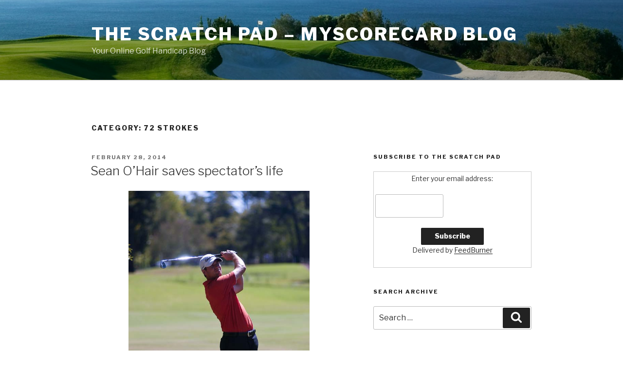

--- FILE ---
content_type: text/html; charset=UTF-8
request_url: https://www.myscorecard.com/blog/?cat=71
body_size: 91398
content:
<!DOCTYPE html>
<html lang="en-US" class="no-js no-svg">
<head>
<meta charset="UTF-8">
<meta name="viewport" content="width=device-width, initial-scale=1">
<link rel="profile" href="http://gmpg.org/xfn/11">

<script>(function(html){html.className = html.className.replace(/\bno-js\b/,'js')})(document.documentElement);</script>
<title>72 strokes &#8211; The Scratch Pad &#8211; MyScorecard Blog</title>
<link rel='dns-prefetch' href='//fonts.googleapis.com' />
<link rel='dns-prefetch' href='//s.w.org' />
<link href='https://fonts.gstatic.com' crossorigin rel='preconnect' />
<link rel="alternate" type="application/rss+xml" title="The Scratch Pad - MyScorecard Blog &raquo; Feed" href="https://www.myscorecard.com/blog/?feed=rss2" />
<link rel="alternate" type="application/rss+xml" title="The Scratch Pad - MyScorecard Blog &raquo; Comments Feed" href="https://www.myscorecard.com/blog/?feed=comments-rss2" />
<link rel="alternate" type="application/rss+xml" title="The Scratch Pad - MyScorecard Blog &raquo; 72 strokes Category Feed" href="https://www.myscorecard.com/blog/?feed=rss2&#038;cat=71" />
		<script type="text/javascript">
			window._wpemojiSettings = {"baseUrl":"https:\/\/s.w.org\/images\/core\/emoji\/2.2.1\/72x72\/","ext":".png","svgUrl":"https:\/\/s.w.org\/images\/core\/emoji\/2.2.1\/svg\/","svgExt":".svg","source":{"concatemoji":"https:\/\/www.myscorecard.com\/blog\/wp-includes\/js\/wp-emoji-release.min.js?ver=4.7.2"}};
			!function(a,b,c){function d(a){var b,c,d,e,f=String.fromCharCode;if(!k||!k.fillText)return!1;switch(k.clearRect(0,0,j.width,j.height),k.textBaseline="top",k.font="600 32px Arial",a){case"flag":return k.fillText(f(55356,56826,55356,56819),0,0),!(j.toDataURL().length<3e3)&&(k.clearRect(0,0,j.width,j.height),k.fillText(f(55356,57331,65039,8205,55356,57096),0,0),b=j.toDataURL(),k.clearRect(0,0,j.width,j.height),k.fillText(f(55356,57331,55356,57096),0,0),c=j.toDataURL(),b!==c);case"emoji4":return k.fillText(f(55357,56425,55356,57341,8205,55357,56507),0,0),d=j.toDataURL(),k.clearRect(0,0,j.width,j.height),k.fillText(f(55357,56425,55356,57341,55357,56507),0,0),e=j.toDataURL(),d!==e}return!1}function e(a){var c=b.createElement("script");c.src=a,c.defer=c.type="text/javascript",b.getElementsByTagName("head")[0].appendChild(c)}var f,g,h,i,j=b.createElement("canvas"),k=j.getContext&&j.getContext("2d");for(i=Array("flag","emoji4"),c.supports={everything:!0,everythingExceptFlag:!0},h=0;h<i.length;h++)c.supports[i[h]]=d(i[h]),c.supports.everything=c.supports.everything&&c.supports[i[h]],"flag"!==i[h]&&(c.supports.everythingExceptFlag=c.supports.everythingExceptFlag&&c.supports[i[h]]);c.supports.everythingExceptFlag=c.supports.everythingExceptFlag&&!c.supports.flag,c.DOMReady=!1,c.readyCallback=function(){c.DOMReady=!0},c.supports.everything||(g=function(){c.readyCallback()},b.addEventListener?(b.addEventListener("DOMContentLoaded",g,!1),a.addEventListener("load",g,!1)):(a.attachEvent("onload",g),b.attachEvent("onreadystatechange",function(){"complete"===b.readyState&&c.readyCallback()})),f=c.source||{},f.concatemoji?e(f.concatemoji):f.wpemoji&&f.twemoji&&(e(f.twemoji),e(f.wpemoji)))}(window,document,window._wpemojiSettings);
		</script>
		<style type="text/css">
img.wp-smiley,
img.emoji {
	display: inline !important;
	border: none !important;
	box-shadow: none !important;
	height: 1em !important;
	width: 1em !important;
	margin: 0 .07em !important;
	vertical-align: -0.1em !important;
	background: none !important;
	padding: 0 !important;
}
</style>
<link rel='stylesheet' id='twentyseventeen-fonts-css'  href='https://fonts.googleapis.com/css?family=Libre+Franklin%3A300%2C300i%2C400%2C400i%2C600%2C600i%2C800%2C800i&#038;subset=latin%2Clatin-ext' type='text/css' media='all' />
<link rel='stylesheet' id='twentyseventeen-style-css'  href='https://www.myscorecard.com/blog/wp-content/themes/twentyseventeen/style.css?ver=4.7.2' type='text/css' media='all' />
<!--[if lt IE 9]>
<link rel='stylesheet' id='twentyseventeen-ie8-css'  href='https://www.myscorecard.com/blog/wp-content/themes/twentyseventeen/assets/css/ie8.css?ver=1.0' type='text/css' media='all' />
<![endif]-->
<!-- This site uses the Google Analytics by MonsterInsights plugin v5.5.4 - Universal disabled - https://www.monsterinsights.com/ -->
<script type="text/javascript">

	var _gaq = _gaq || [];
	_gaq.push(['_setAccount', 'UA-2287831-1']);
	_gaq.push(['_gat._forceSSL']);
	_gaq.push(['_trackPageview']);

	(function () {
		var ga = document.createElement('script');
		ga.type = 'text/javascript';
		ga.async = true;
		ga.src = ('https:' == document.location.protocol ? 'https://ssl' : 'http://www') + '.google-analytics.com/ga.js';
		var s = document.getElementsByTagName('script')[0];
		s.parentNode.insertBefore(ga, s);
	})();

</script>
<!-- / Google Analytics by MonsterInsights -->
<!--[if lt IE 9]>
<script type='text/javascript' src='https://www.myscorecard.com/blog/wp-content/themes/twentyseventeen/assets/js/html5.js?ver=3.7.3'></script>
<![endif]-->
<script type='text/javascript' src='https://www.myscorecard.com/blog/wp-includes/js/jquery/jquery.js?ver=1.12.4'></script>
<script type='text/javascript' src='https://www.myscorecard.com/blog/wp-includes/js/jquery/jquery-migrate.min.js?ver=1.4.1'></script>
<link rel='https://api.w.org/' href='https://www.myscorecard.com/blog/?rest_route=/' />
<link rel="EditURI" type="application/rsd+xml" title="RSD" href="https://www.myscorecard.com/blog/xmlrpc.php?rsd" />
<link rel="wlwmanifest" type="application/wlwmanifest+xml" href="https://www.myscorecard.com/blog/wp-includes/wlwmanifest.xml" /> 
<meta name="generator" content="WordPress 4.7.2" />
</head>

<body class="archive category category-72-strokes category-71 group-blog hfeed has-header-image has-sidebar page-two-column colors-light">
<div id="page" class="site">
	<a class="skip-link screen-reader-text" href="#content">Skip to content</a>

	<header id="masthead" class="site-header" role="banner">

		<div class="custom-header">

	<div class="custom-header-media">
		<div id="wp-custom-header" class="wp-custom-header"><img src="https://www.myscorecard.com/blog/wp-content/uploads/2017/02/cropped-course-1.jpg" width="2000" height="1199" alt="The Scratch Pad - MyScorecard Blog" srcset="https://www.myscorecard.com/blog/wp-content/uploads/2017/02/cropped-course-1.jpg 2000w, https://www.myscorecard.com/blog/wp-content/uploads/2017/02/cropped-course-1-300x180.jpg 300w, https://www.myscorecard.com/blog/wp-content/uploads/2017/02/cropped-course-1-768x460.jpg 768w, https://www.myscorecard.com/blog/wp-content/uploads/2017/02/cropped-course-1-1024x614.jpg 1024w" sizes="100vw" /></div>	</div>

	<div class="site-branding">
	<div class="wrap">

		
		<div class="site-branding-text">
							<p class="site-title"><a href="https://www.myscorecard.com/blog/" rel="home">The Scratch Pad &#8211; MyScorecard Blog</a></p>
			
								<p class="site-description">Your Online Golf Handicap Blog</p>
						</div><!-- .site-branding-text -->

		
	</div><!-- .wrap -->
</div><!-- .site-branding -->

</div><!-- .custom-header -->

		
	</header><!-- #masthead -->

	
	<div class="site-content-contain">
		<div id="content" class="site-content">

<div class="wrap">

			<header class="page-header">
			<h1 class="page-title">Category: 72 strokes</h1>		</header><!-- .page-header -->
	
	<div id="primary" class="content-area">
		<main id="main" class="site-main" role="main">

					
<article id="post-3220" class="post-3220 post type-post status-publish format-standard hentry category-72-strokes tag-fun tag-news">
		<header class="entry-header">
		<div class="entry-meta"><span class="screen-reader-text">Posted on</span> <a href="https://www.myscorecard.com/blog/?p=3220" rel="bookmark"><time class="entry-date published" datetime="2014-02-28T23:58:41-05:00">February 28, 2014</time><time class="updated" datetime="2013-12-30T09:58:16-05:00">December 30, 2013</time></a></div><!-- .entry-meta --><h2 class="entry-title"><a href="https://www.myscorecard.com/blog/?p=3220" rel="bookmark">Sean O’Hair saves spectator’s life</a></h2>	</header><!-- .entry-header -->

	
	<div class="entry-content">
		<p style="text-align: center;"><a href="http://www.myscorecard.com/blog/wp-content/uploads/2012/10/20101003_Viking_Classic_0598.jpg"><img class="aligncenter size-full wp-image-3221" title="20101003_Viking_Classic_0598" src="http://www.myscorecard.com/blog/wp-content/uploads/2012/10/20101003_Viking_Classic_0598.jpg" alt="" width="372" height="560" srcset="https://www.myscorecard.com/blog/wp-content/uploads/2012/10/20101003_Viking_Classic_0598.jpg 532w, https://www.myscorecard.com/blog/wp-content/uploads/2012/10/20101003_Viking_Classic_0598-199x300.jpg 199w" sizes="(max-width: 372px) 100vw, 372px" /></a></p>
<p>During the 2010 final round of the AT&amp;T National, Sean O’Hair, hit a wayward drive on the 18th tee and nailed spectator Chris Logan the temple.  Normally that’s not a good thing, but getting hit in the head ended up saving Chris’s life.</p>
<p>It turns out that when checking Chris for a concussion doctors noticed a lump in his throat that turned out to be Thyroid Cancer. Luckily it was caught early and Chris is now cancer-free.</p>
<p>Because of the concern of a head injury, the tournament medics rushed him away and Chris never actually got to meet Sean after getting hit.  However in the mid 2011, he was finally able to meet Sean in person and thank him for hitting him in the head and saving his life.</p>
<p>I’m guessing that’s probably the first (and last) time O’Hair will get thanked for hitting somebody in the head with a drive.</p>
<p><em>Derek @ <a href="http://72strokes.com/" onclick="_gaq.push(['_trackEvent', 'outbound-article', 'http://72strokes.com/', '72strokes.com']);" >72strokes.com</a></em></p>
	</div><!-- .entry-content -->

	
</article><!-- #post-## -->

<article id="post-4193" class="post-4193 post type-post status-publish format-standard hentry category-72-strokes tag-random">
		<header class="entry-header">
		<div class="entry-meta"><span class="screen-reader-text">Posted on</span> <a href="https://www.myscorecard.com/blog/?p=4193" rel="bookmark"><time class="entry-date published" datetime="2014-02-17T23:55:43-05:00">February 17, 2014</time><time class="updated" datetime="2013-12-28T23:56:13-05:00">December 28, 2013</time></a></div><!-- .entry-meta --><h2 class="entry-title"><a href="https://www.myscorecard.com/blog/?p=4193" rel="bookmark">This is insane</a></h2>	</header><!-- .entry-header -->

	
	<div class="entry-content">
		<p><center><object classid="clsid:d27cdb6e-ae6d-11cf-96b8-444553540000" width="560" height="315" codebase="http://download.macromedia.com/pub/shockwave/cabs/flash/swflash.cab#version=6,0,40,0"><param name="allowFullScreen" value="true" /><param name="allowscriptaccess" value="always" /><param name="src" value="//www.youtube.com/v/a-m5yqL_M-c?hl=en_GB&amp;version=3" /><param name="allowfullscreen" value="true" /><embed type="application/x-shockwave-flash" width="560" height="315" src="//www.youtube.com/v/a-m5yqL_M-c?hl=en_GB&amp;version=3" allowscriptaccess="always" allowfullscreen="true"></embed></object></center></p>
<p>Do you think this guy has spent much time practicing this?</p>
<p><em>Derek @ <a href="http://72strokes.com/" onclick="_gaq.push(['_trackEvent', 'outbound-article', 'http://72strokes.com/', '72strokes.com']);" >72strokes.com</a></em></p>
	</div><!-- .entry-content -->

	
</article><!-- #post-## -->

<article id="post-3671" class="post-3671 post type-post status-publish format-standard hentry category-72-strokes category-myscorecard-member-posts tag-golf-courses tag-history tag-rules">
		<header class="entry-header">
		<div class="entry-meta"><span class="screen-reader-text">Posted on</span> <a href="https://www.myscorecard.com/blog/?p=3671" rel="bookmark"><time class="entry-date published" datetime="2013-09-05T18:57:28-05:00">September 5, 2013</time><time class="updated" datetime="2013-07-21T18:58:04-05:00">July 21, 2013</time></a></div><!-- .entry-meta --><h2 class="entry-title"><a href="https://www.myscorecard.com/blog/?p=3671" rel="bookmark">While bombs are falling, players may take cover without penalty for ceasing play</a></h2>	</header><!-- .entry-header -->

	
	<div class="entry-content">
		<p><a href="http://www.myscorecard.com/blog/wp-content/uploads/2013/02/wwII-golf-rules2.jpeg"><img class="aligncenter size-full wp-image-3676" title="wwII-golf-rules" src="http://www.myscorecard.com/blog/wp-content/uploads/2013/02/wwII-golf-rules2.jpeg" alt="" width="550" height="535" srcset="https://www.myscorecard.com/blog/wp-content/uploads/2013/02/wwII-golf-rules2.jpeg 550w, https://www.myscorecard.com/blog/wp-content/uploads/2013/02/wwII-golf-rules2-300x291.jpg 300w" sizes="(max-width: 550px) 100vw, 550px" /></a></p>
<p><em>Derek @ <a href="http://72strokes.com/" onclick="_gaq.push(['_trackEvent', 'outbound-article', 'http://72strokes.com/', '72strokes.com']);" >72strokes.com</a></em></p>
	</div><!-- .entry-content -->

	
</article><!-- #post-## -->

<article id="post-3663" class="post-3663 post type-post status-publish format-standard hentry category-72-strokes category-myscorecard-member-posts tag-cheating-in-golf tag-pro-golfers">
		<header class="entry-header">
		<div class="entry-meta"><span class="screen-reader-text">Posted on</span> <a href="https://www.myscorecard.com/blog/?p=3663" rel="bookmark"><time class="entry-date published" datetime="2013-08-05T18:28:09-05:00">August 5, 2013</time><time class="updated" datetime="2013-07-21T18:37:08-05:00">July 21, 2013</time></a></div><!-- .entry-meta --><h2 class="entry-title"><a href="https://www.myscorecard.com/blog/?p=3663" rel="bookmark">How Common Is Cheating In Professional Golf?</a></h2>	</header><!-- .entry-header -->

	
	<div class="entry-content">
		<p style="text-align: center;"><a href="http://www.myscorecard.com/blog/wp-content/uploads/2013/02/foot-wedge.gif"><img class="aligncenter size-full wp-image-3664" title="foot-wedge" src="http://www.myscorecard.com/blog/wp-content/uploads/2013/02/foot-wedge.gif" alt="" width="252" height="305" srcset="https://www.myscorecard.com/blog/wp-content/uploads/2013/02/foot-wedge.gif 315w, https://www.myscorecard.com/blog/wp-content/uploads/2013/02/foot-wedge-248x300.gif 248w" sizes="(max-width: 252px) 100vw, 252px" /></a></p>
<p>To hear <a href="http://sport.scotsman.com/golf/John-Huggan-The-elephant-in.6665491.jp?articlepage=1" onclick="_gaq.push(['_trackEvent', 'outbound-article', 'http://sport.scotsman.com/golf/John-Huggan-The-elephant-in.6665491.jp?articlepage=1', 'John Huggan tell it']);" target="_blank">John Huggan tell it</a>, it’s pretty common:</p>
<blockquote><p>You may not want to hear this, but golf at every level is rife with cheating. Well, OK, rife may be too strong a word. But it’s out there, at every level of the game up to and including the professional level, where the temptation to transgress is obviously increased by the often huge financial rewards available.</p>
<p>You’ll never read the names of those involved though. Officialdom doesn’t want you to know who they are (and the legal implications of publicly exposing the culprits don’t help either). Some, in fact, are really quite famous. One multiple major champion, by way of example, is a notorious cheat and the subject of any number of head-shaking locker room tales. Ryder Cup players are not immune either. At least one is tainted forever by his serial cheating. And there are others, many of whom have won events through the most dubious of methods.</p></blockquote>
<p>It’s hard to tell exactly how accurate his assessment is.  We all know of the <a href="http://sportsillustrated.cnn.com/vault/article/magazine/MAG1019296/" onclick="_gaq.push(['_trackEvent', 'outbound-article', 'http://sportsillustrated.cnn.com/vault/article/magazine/MAG1019296/', 'rumors about Vijay Singh']);" target="_blank">rumors about Vijay Singh</a>, and there’s a <a href="http://sports.yahoo.com/golf/blog/devil_ball_golf/post/European-Tour-golfer-tries-to-shake-off-charges-?urn=golf-298324" onclick="_gaq.push(['_trackEvent', 'outbound-article', 'http://sports.yahoo.com/golf/blog/devil_ball_golf/post/European-Tour-golfer-tries-to-shake-off-charges-?urn=golf-298324', 'scandal surrounding Elliot Saltman']);" target="_blank">scandal surrounding Elliot Saltman</a> and some shady activities on the European Challenge Tour (the equivalent of the Nationwide here in the US).</p>
<p>With that much money on the line, pros will take every advantage they can get &#8211; whether it is the <a href="http://sports.espn.go.com/golf/news/story?id=4870852" onclick="_gaq.push(['_trackEvent', 'outbound-article', 'http://sports.espn.go.com/golf/news/story?id=4870852', 'grooves on their wedge']);" target="_blank">grooves on their wedge</a>, or the <a href="http://sports.yahoo.com/news/golf-traditionalists-rejoice-ban-belly-putter-180100813.html" onclick="_gaq.push(['_trackEvent', 'outbound-article', 'http://sports.yahoo.com/news/golf-traditionalists-rejoice-ban-belly-putter-180100813.html', 'putter on their belly']);" target="_blank">putter on their belly</a>. And with the money that’s on the line, it’s not terribly surprising to hear that there’s quite a bit of rule bending going on.  We know that it’s <a href="http://www.golfweek.com/news/2010/sep/03/caddie-wrong-ball-dispute-calls-out-ahn/" onclick="_gaq.push(['_trackEvent', 'outbound-article', 'http://www.golfweek.com/news/2010/sep/03/caddie-wrong-ball-dispute-calls-out-ahn/', 'happening on the LPGA']);" target="_blank">happening on the LPGA</a>.</p>
<p>Maybe we all sort of assume that it’s taking place and that’s why we’re so impressed when somebody does something <a href="http://sports.yahoo.com/golf/blog/devil_ball_golf/post/Davis-calls-penalty-on-himself-gives-up-shot-at?urn=golf-234963" onclick="_gaq.push(['_trackEvent', 'outbound-article', 'http://sports.yahoo.com/golf/blog/devil_ball_golf/post/Davis-calls-penalty-on-himself-gives-up-shot-at?urn=golf-234963', 'like Brian Davis']);" target="_blank">like Brian Davis</a>.</p>
<p>[Illustration from<a href="http://www.mensgolftips.com/golf-terms.html" onclick="_gaq.push(['_trackEvent', 'outbound-article', 'http://www.mensgolftips.com/golf-terms.html', ' mensgolftips.com']);" target="_blank"> mensgolftips.com</a>]</p>
<p><em>Derek @ <a href="http://72strokes.com/" onclick="_gaq.push(['_trackEvent', 'outbound-article', 'http://72strokes.com/', '72strokes.com']);" >72strokes.com</a></em></p>
	</div><!-- .entry-content -->

	
</article><!-- #post-## -->

<article id="post-3478" class="post-3478 post type-post status-publish format-standard hentry category-72-strokes tag-inspiration">
		<header class="entry-header">
		<div class="entry-meta"><span class="screen-reader-text">Posted on</span> <a href="https://www.myscorecard.com/blog/?p=3478" rel="bookmark"><time class="entry-date published" datetime="2013-05-01T02:13:58-05:00">May 1, 2013</time><time class="updated" datetime="2013-02-16T02:14:09-05:00">February 16, 2013</time></a></div><!-- .entry-meta --><h2 class="entry-title"><a href="https://www.myscorecard.com/blog/?p=3478" rel="bookmark">It’s good to be Dave Pelz</a></h2>	</header><!-- .entry-header -->

	
	<div class="entry-content">
		<p style="text-align: center;"><a href="http://www.myscorecard.com/blog/wp-content/uploads/2012/12/Dave-Pelz-Backyard-Birds-Eye.jpg"><img class="aligncenter size-full wp-image-3477" title="Dave-Pelz-Backyard-Birds-Eye" src="http://www.myscorecard.com/blog/wp-content/uploads/2012/12/Dave-Pelz-Backyard-Birds-Eye.jpg" alt="" width="576" height="241" srcset="https://www.myscorecard.com/blog/wp-content/uploads/2012/12/Dave-Pelz-Backyard-Birds-Eye.jpg 1000w, https://www.myscorecard.com/blog/wp-content/uploads/2012/12/Dave-Pelz-Backyard-Birds-Eye-300x125.jpg 300w" sizes="(max-width: 576px) 100vw, 576px" /></a></p>
<p>I think I would have the same backyard as Dave Pelz if I won the lottery. His backyard practice facility is just ridiculous. He’s replicated a number of famous greens including the island 17th from TPC Sawgrass. My first thought was that he must have an insane water and lawn care bill each month. But don’t worry, the greens are made of SynLawn synthetic turf and consequently don’t have to be watered or mowed, providing a perfect low-maintenance practice area year round.</p>
<p><em>Derek @ <a href="http://72strokes.com/" onclick="_gaq.push(['_trackEvent', 'outbound-article', 'http://72strokes.com/', '72strokes.com']);" >72strokes.com</a></em></p>
	</div><!-- .entry-content -->

	
</article><!-- #post-## -->

<article id="post-2397" class="post-2397 post type-post status-publish format-standard hentry category-72-strokes tag-augusta tag-courses tag-history tag-the-masters tag-tournaments">
		<header class="entry-header">
		<div class="entry-meta"><span class="screen-reader-text">Posted on</span> <a href="https://www.myscorecard.com/blog/?p=2397" rel="bookmark"><time class="entry-date published" datetime="2013-04-08T13:10:45-05:00">April 8, 2013</time><time class="updated" datetime="2012-09-04T13:12:43-05:00">September 4, 2012</time></a></div><!-- .entry-meta --><h2 class="entry-title"><a href="https://www.myscorecard.com/blog/?p=2397" rel="bookmark">Augusta National over the years</a></h2>	</header><!-- .entry-header -->

	
	<div class="entry-content">
		<p><a href="http://www.historyshots.com/viewzoom.cfm?loc=augusta" onclick="_gaq.push(['_trackEvent', 'outbound-article', 'http://www.historyshots.com/viewzoom.cfm?loc=augusta', '']);" target="_blank"><img class="aligncenter size-full wp-image-2396" title="augusta national" src="http://www.myscorecard.com/blog/wp-content/uploads/2012/04/augusta_national-500x299.jpg" alt="" width="500" height="299" srcset="https://www.myscorecard.com/blog/wp-content/uploads/2012/04/augusta_national-500x299.jpg 500w, https://www.myscorecard.com/blog/wp-content/uploads/2012/04/augusta_national-500x299-300x179.jpg 300w" sizes="(max-width: 500px) 100vw, 500px" /></a></p>
<p><em>Derek @ <a href="http://72strokes.com/" onclick="_gaq.push(['_trackEvent', 'outbound-article', 'http://72strokes.com/', '72strokes.com']);" >72strokes.com</a></em></p>
	</div><!-- .entry-content -->

	
</article><!-- #post-## -->

<article id="post-2965" class="post-2965 post type-post status-publish format-standard hentry category-72-strokes category-golf-around-the-world tag-rifle-golf">
		<header class="entry-header">
		<div class="entry-meta"><span class="screen-reader-text">Posted on</span> <a href="https://www.myscorecard.com/blog/?p=2965" rel="bookmark"><time class="entry-date published" datetime="2013-03-22T12:55:43-05:00">March 22, 2013</time><time class="updated" datetime="2012-11-25T20:56:03-05:00">November 25, 2012</time></a></div><!-- .entry-meta --><h2 class="entry-title"><a href="https://www.myscorecard.com/blog/?p=2965" rel="bookmark">Rifle Golf: Don’t piss off the cart girl</a></h2>	</header><!-- .entry-header -->

	
	<div class="entry-content">
		<p><a href="http://www.myscorecard.com/blog/wp-content/uploads/2012/09/gungolf003.jpg"><img class="aligncenter size-full wp-image-2967" title="gungolf003" src="http://www.myscorecard.com/blog/wp-content/uploads/2012/09/gungolf003.jpg" alt="" width="600" height="311" srcset="https://www.myscorecard.com/blog/wp-content/uploads/2012/09/gungolf003.jpg 600w, https://www.myscorecard.com/blog/wp-content/uploads/2012/09/gungolf003-300x155.jpg 300w" sizes="(max-width: 600px) 100vw, 600px" /></a></p>
<p>They play a different kind of golf in Utah:  Rifle Golf.  Founded in 2005, Spirit Ridge Rifle Golf is the only shooting range of its kind in the world.  The course consists of 9 “holes” over a 7 mile course set on 10,000 acres.  You’ll have the opportunity to take shots from 175 to 1200 yards on 30 different targets.</p>
<p>For only $50 (plus $35 to rent an ATV) you can test your shooting game at Spirit Ridge Rifle Golf.  And don’t piss off the cart girl… she’s probably packin’.</p>
<p><a href="http://www.myscorecard.com/blog/wp-content/uploads/2012/09/gungolf.gif"><img class="aligncenter size-full wp-image-2970" title="gungolf" src="http://www.myscorecard.com/blog/wp-content/uploads/2012/09/gungolf.gif" alt="" width="600" height="204" srcset="https://www.myscorecard.com/blog/wp-content/uploads/2012/09/gungolf.gif 600w, https://www.myscorecard.com/blog/wp-content/uploads/2012/09/gungolf-300x102.gif 300w" sizes="(max-width: 600px) 100vw, 600px" /></a></p>
<p>Derek @ <a href="http://72strokes.com/2011/08/rifle-golf-dont-piss-off-the-cart-girl/" onclick="_gaq.push(['_trackEvent', 'outbound-article', 'http://72strokes.com/2011/08/rifle-golf-dont-piss-off-the-cart-girl/', '72Strokes.com']);" target="_blank">72Strokes.com</a></p>
	</div><!-- .entry-content -->

	
</article><!-- #post-## -->

<article id="post-2383" class="post-2383 post type-post status-publish format-standard hentry category-72-strokes tag-random tag-sunset-hills">
		<header class="entry-header">
		<div class="entry-meta"><span class="screen-reader-text">Posted on</span> <a href="https://www.myscorecard.com/blog/?p=2383" rel="bookmark"><time class="entry-date published" datetime="2012-11-05T13:00:04-05:00">November 5, 2012</time><time class="updated" datetime="2012-09-25T02:03:32-05:00">September 25, 2012</time></a></div><!-- .entry-meta --><h2 class="entry-title"><a href="https://www.myscorecard.com/blog/?p=2383" rel="bookmark">Now you really won’t ever get out of that bunker</a></h2>	</header><!-- .entry-header -->

	
	<div class="entry-content">
		<p><a href="http://www.myscorecard.com/blog/wp-content/uploads/2012/04/sunset-hills-memorial-golf-park1.jpg"><img class="aligncenter size-full wp-image-2382" title="sunset-hills-memorial-golf-park" src="http://www.myscorecard.com/blog/wp-content/uploads/2012/04/sunset-hills-memorial-golf-park1.jpg" alt="" width="608" height="256" srcset="https://www.myscorecard.com/blog/wp-content/uploads/2012/04/sunset-hills-memorial-golf-park1.jpg 608w, https://www.myscorecard.com/blog/wp-content/uploads/2012/04/sunset-hills-memorial-golf-park1-300x126.jpg 300w" sizes="(max-width: 608px) 100vw, 608px" /></a><br />
This one is a bit over the top.  If you’re a die hard golfer near Bellvue, WA, you can now spend eternity buried in a bunker at the Sunset Hills Memorial Golf Park.</p>
<p>Yes, you read that correctly.  Sunset Hills has built a replica golf course/cemetery.  This gives new meaning to being “dead” in a hazard.  Be warned though, sand traps are reserved for cremated remains only.</p>
<p>The course will naturally feature a leaderboard where your name will be listed if you’ve reserved a “future tee time.”  I guess you’re winning if you’re still upright?</p>
<p><em>Derek @ <a href="http://72strokes.com/" onclick="_gaq.push(['_trackEvent', 'outbound-article', 'http://72strokes.com/', '72strokes.com']);" >72strokes.com</a></em></p>
	</div><!-- .entry-content -->

	
</article><!-- #post-## -->

<article id="post-2388" class="post-2388 post type-post status-publish format-standard hentry category-72-strokes tag-facts-figures tag-lpga tag-pga tag-pro-golfers">
		<header class="entry-header">
		<div class="entry-meta"><span class="screen-reader-text">Posted on</span> <a href="https://www.myscorecard.com/blog/?p=2388" rel="bookmark"><time class="entry-date published" datetime="2012-09-13T13:08:53-05:00">September 13, 2012</time><time class="updated" datetime="2012-09-04T13:10:13-05:00">September 4, 2012</time></a></div><!-- .entry-meta --><h2 class="entry-title"><a href="https://www.myscorecard.com/blog/?p=2388" rel="bookmark">How much do professional golfers earn in Endorsements?</a></h2>	</header><!-- .entry-header -->

	
	<div class="entry-content">
		<p><a href="http://www.myscorecard.com/blog/wp-content/uploads/2012/04/PGA-TOUR-Endorsements.png"><img class="aligncenter size-full wp-image-2389" title="PGA-TOUR-Endorsements" src="http://www.myscorecard.com/blog/wp-content/uploads/2012/04/PGA-TOUR-Endorsements.png" alt="" width="537" height="486" srcset="https://www.myscorecard.com/blog/wp-content/uploads/2012/04/PGA-TOUR-Endorsements.png 537w, https://www.myscorecard.com/blog/wp-content/uploads/2012/04/PGA-TOUR-Endorsements-300x271.png 300w" sizes="(max-width: 537px) 100vw, 537px" /></a></p>
<p>The answer is that it varies, but this info-graphic from CCA sheds a little bit of light on how lucrative professional golf endorsements can be.  It seems interesting that Champions Tour players out-earn LPGA’ers.  And of course they’re all dwarfed by the money tree that is the PGA Tour.</p>
<p><em>Derek @ <a href="http://72strokes.com/" onclick="_gaq.push(['_trackEvent', 'outbound-article', 'http://72strokes.com/', '72strokes.com']);" >72strokes.com</a></em></p>
	</div><!-- .entry-content -->

	
</article><!-- #post-## -->

<article id="post-1962" class="post-1962 post type-post status-publish format-standard hentry category-72-strokes tag-hole-in-one tag-pro-golfers">
		<header class="entry-header">
		<div class="entry-meta"><span class="screen-reader-text">Posted on</span> <a href="https://www.myscorecard.com/blog/?p=1962" rel="bookmark"><time class="entry-date published" datetime="2012-08-30T12:47:28-05:00">August 30, 2012</time><time class="updated" datetime="2011-12-24T23:42:44-05:00">December 24, 2011</time></a></div><!-- .entry-meta --><h2 class="entry-title"><a href="https://www.myscorecard.com/blog/?p=1962" rel="bookmark">Rickie Fowler makes a hole-in-one… in the middle of DC</a></h2>	</header><!-- .entry-header -->

	
	<div class="entry-content">
		<p>As part of the hoopla surrounding the US Open, Red Bull created a man made 106-yard golf hole in the middle of the Georgetown Waterfront.</p>
<p>They brought in Red Bull athlete Rickie Fowler to give it a go.  Fowler had to hit a blind shot from an elevated tee box, between buildings, over a fountain, and into an island green placed in another fountain.  It took him a few tries, but on his 3rd attempt, he dunked it.</p>
<div style="width: 540px; height: 304px; margin: 0 auto;"><object id="RBPlayer" classid="clsid:d27cdb6e-ae6d-11cf-96b8-444553540000" width="540" height="304" codebase="http://download.macromedia.com/pub/shockwave/cabs/flash/swflash.cab#version=6,0,40,0"><param name="allowFullScreen" value="true" /><param name="allowScriptAccess" value="sameDomain" /><param name="wMode" value="transparent" /><param name="src" value="http://www.redbull.com/cs/RedBull/flash/socialmedia/RBPlayer.swf?data_url=http://www.redbull.com/cs/Satellite?c%3DRB_Video%26cid%3D1243033336676%26locale%3D1237398958898%26p%3D1242745960043%26pagename%3DRedBull%2FRB_Video%2FVideoPlayerDataXML&amp;quality=low&amp;on_redbull=yup&amp;primary_up_color=0xDD013F&amp;primary_over_color=0x0C2044&amp;primary_down_color=0x0C2044&amp;secondary_up_color=0xDD013F&amp;secondary_over_color=0x0C2044&amp;secondary_down_color=0x0C2044&amp;num_analytics_intervals=5" /><param name="wmode" value="transparent" /><param name="allowfullscreen" value="true" /><embed id="RBPlayer" type="application/x-shockwave-flash" width="540" height="304" src="http://www.redbull.com/cs/RedBull/flash/socialmedia/RBPlayer.swf?data_url=http://www.redbull.com/cs/Satellite?c%3DRB_Video%26cid%3D1243033336676%26locale%3D1237398958898%26p%3D1242745960043%26pagename%3DRedBull%2FRB_Video%2FVideoPlayerDataXML&amp;quality=low&amp;on_redbull=yup&amp;primary_up_color=0xDD013F&amp;primary_over_color=0x0C2044&amp;primary_down_color=0x0C2044&amp;secondary_up_color=0xDD013F&amp;secondary_over_color=0x0C2044&amp;secondary_down_color=0x0C2044&amp;num_analytics_intervals=5" wmode="transparent" allowscriptaccess="sameDomain" allowfullscreen="true"></embed></object></div>
<p>Derek @ <a href="http://72strokes.com/" onclick="_gaq.push(['_trackEvent', 'outbound-article', 'http://72strokes.com/', '72 strokes.com']);" target="_blank">72 strokes.com</a></p>
	</div><!-- .entry-content -->

	
</article><!-- #post-## -->

	<nav class="navigation pagination" role="navigation">
		<h2 class="screen-reader-text">Posts navigation</h2>
		<div class="nav-links"><span class='page-numbers current'><span class="meta-nav screen-reader-text">Page </span>1</span>
<a class='page-numbers' href='https://www.myscorecard.com/blog/?paged=2&#038;cat=71'><span class="meta-nav screen-reader-text">Page </span>2</a>
<a class="next page-numbers" href="https://www.myscorecard.com/blog/?paged=2&#038;cat=71"><span class="screen-reader-text">Next page</span><svg class="icon icon-arrow-right" aria-hidden="true" role="img"> <use href="#icon-arrow-right" xlink:href="#icon-arrow-right"></use> </svg></a></div>
	</nav>
		</main><!-- #main -->
	</div><!-- #primary -->
	
<aside id="secondary" class="widget-area" role="complementary">
	<section id="text-3" class="widget widget_text"><h2 class="widget-title">Subscribe to the Scratch Pad</h2>			<div class="textwidget"><form style="border:1px solid #ccc;padding:3px;text-align:center;" action="http://feedburner.google.com/fb/a/mailverify" method="post" target="popupwindow" onsubmit="window.open('http://feedburner.google.com/fb/a/mailverify?uri=myscorecard/blog', 'popupwindow', 'scrollbars=yes,width=550,height=520');return true"><p>Enter your email address:</p><p><input type="text" style="width:140px" name="email"/></p><input type="hidden" value="myscorecard/blog" name="uri"/><input type="hidden" name="loc" value="en_US"/><input type="submit" value="Subscribe" /><p>Delivered by <a href="http://feedburner.google.com" onclick="_gaq.push(['_trackEvent', 'outbound-widget', 'http://feedburner.google.com', 'FeedBurner']);" target="_blank">FeedBurner</a></p></form> </div>
		</section><section id="search-3" class="widget widget_search"><h2 class="widget-title">Search Archive</h2>

<form role="search" method="get" class="search-form" action="https://www.myscorecard.com/blog/">
	<label for="search-form-696cac35bbfc0">
		<span class="screen-reader-text">Search for:</span>
	</label>
	<input type="search" id="search-form-696cac35bbfc0" class="search-field" placeholder="Search &hellip;" value="" name="s" />
	<button type="submit" class="search-submit"><svg class="icon icon-search" aria-hidden="true" role="img"> <use href="#icon-search" xlink:href="#icon-search"></use> </svg><span class="screen-reader-text">Search</span></button>
</form>
</section><section id="categories-3" class="widget widget_categories"><h2 class="widget-title">Categories</h2>		<ul>
	<li class="cat-item cat-item-71 current-cat"><a href="https://www.myscorecard.com/blog/?cat=71" >72 strokes</a>
</li>
	<li class="cat-item cat-item-4"><a href="https://www.myscorecard.com/blog/?cat=4" >Facts &amp; Figures</a>
</li>
	<li class="cat-item cat-item-3"><a href="https://www.myscorecard.com/blog/?cat=3" >Feature Updates</a>
</li>
	<li class="cat-item cat-item-30"><a href="https://www.myscorecard.com/blog/?cat=30" >Golf Around the World</a>
</li>
	<li class="cat-item cat-item-128"><a href="https://www.myscorecard.com/blog/?cat=128" >Golf Art</a>
</li>
	<li class="cat-item cat-item-185"><a href="https://www.myscorecard.com/blog/?cat=185" >Golf Explained</a>
</li>
	<li class="cat-item cat-item-157"><a href="https://www.myscorecard.com/blog/?cat=157" >Golf Hustlers</a>
</li>
	<li class="cat-item cat-item-178"><a href="https://www.myscorecard.com/blog/?cat=178" >Golf Photographers</a>
</li>
	<li class="cat-item cat-item-73"><a href="https://www.myscorecard.com/blog/?cat=73" >Golf Thoughts</a>
</li>
	<li class="cat-item cat-item-41"><a href="https://www.myscorecard.com/blog/?cat=41" >Golf with Shawn</a>
</li>
	<li class="cat-item cat-item-119"><a href="https://www.myscorecard.com/blog/?cat=119" >Good Walk Spoiled</a>
</li>
	<li class="cat-item cat-item-60"><a href="https://www.myscorecard.com/blog/?cat=60" >Great Swings</a>
</li>
	<li class="cat-item cat-item-136"><a href="https://www.myscorecard.com/blog/?cat=136" >In the News</a>
</li>
	<li class="cat-item cat-item-70"><a href="https://www.myscorecard.com/blog/?cat=70" >Inspiration</a>
</li>
	<li class="cat-item cat-item-40 current-cat-parent current-cat-ancestor"><a href="https://www.myscorecard.com/blog/?cat=40" >MyScorecard Member Posts</a>
</li>
	<li class="cat-item cat-item-5"><a href="https://www.myscorecard.com/blog/?cat=5" >On the Course with Dan Gonzalez</a>
</li>
	<li class="cat-item cat-item-99"><a href="https://www.myscorecard.com/blog/?cat=99" >The Itinerant Golfer</a>
</li>
	<li class="cat-item cat-item-109"><a href="https://www.myscorecard.com/blog/?cat=109" >Traditions of Golf</a>
</li>
	<li class="cat-item cat-item-1"><a href="https://www.myscorecard.com/blog/?cat=1" >Uncategorized</a>
</li>
		</ul>
</section><section id="tag_cloud-4" class="widget widget_tag_cloud"><h2 class="widget-title">Tags</h2><div class="tagcloud"><a href='https://www.myscorecard.com/blog/?tag=augusta' class='tag-link-153 tag-link-position-1' title='3 topics' style='font-size: 9.6153846153846pt;'>Augusta</a>
<a href='https://www.myscorecard.com/blog/?tag=blog-name' class='tag-link-14 tag-link-position-2' title='2 topics' style='font-size: 8pt;'>Blog Name</a>
<a href='https://www.myscorecard.com/blog/?tag=book-reviews' class='tag-link-87 tag-link-position-3' title='3 topics' style='font-size: 9.6153846153846pt;'>book reviews</a>
<a href='https://www.myscorecard.com/blog/?tag=celebrities' class='tag-link-111 tag-link-position-4' title='7 topics' style='font-size: 13.653846153846pt;'>celebrities</a>
<a href='https://www.myscorecard.com/blog/?tag=costliest-rulings' class='tag-link-169 tag-link-position-5' title='4 topics' style='font-size: 10.961538461538pt;'>Costliest Rulings</a>
<a href='https://www.myscorecard.com/blog/?tag=courses' class='tag-link-33 tag-link-position-6' title='11 topics' style='font-size: 16.076923076923pt;'>courses</a>
<a href='https://www.myscorecard.com/blog/?tag=dangerous-golf' class='tag-link-37 tag-link-position-7' title='3 topics' style='font-size: 9.6153846153846pt;'>dangerous golf</a>
<a href='https://www.myscorecard.com/blog/?tag=equipment' class='tag-link-24 tag-link-position-8' title='9 topics' style='font-size: 15pt;'>equipment</a>
<a href='https://www.myscorecard.com/blog/?tag=etiquette' class='tag-link-17 tag-link-position-9' title='3 topics' style='font-size: 9.6153846153846pt;'>Etiquette</a>
<a href='https://www.myscorecard.com/blog/?tag=european-tour' class='tag-link-117 tag-link-position-10' title='7 topics' style='font-size: 13.653846153846pt;'>European tour</a>
<a href='https://www.myscorecard.com/blog/?tag=facts-figures' class='tag-link-187 tag-link-position-11' title='6 topics' style='font-size: 12.980769230769pt;'>Facts &amp; Figures</a>
<a href='https://www.myscorecard.com/blog/?tag=features' class='tag-link-6 tag-link-position-12' title='3 topics' style='font-size: 9.6153846153846pt;'>features</a>
<a href='https://www.myscorecard.com/blog/?tag=fun' class='tag-link-155 tag-link-position-13' title='7 topics' style='font-size: 13.653846153846pt;'>fun</a>
<a href='https://www.myscorecard.com/blog/?tag=funny-moments' class='tag-link-81 tag-link-position-14' title='7 topics' style='font-size: 13.653846153846pt;'>Funny Moments</a>
<a href='https://www.myscorecard.com/blog/?tag=golf-art' class='tag-link-189 tag-link-position-15' title='5 topics' style='font-size: 12.038461538462pt;'>Golf Art</a>
<a href='https://www.myscorecard.com/blog/?tag=golf-courses' class='tag-link-69 tag-link-position-16' title='17 topics' style='font-size: 18.5pt;'>Golf Courses</a>
<a href='https://www.myscorecard.com/blog/?tag=great-shots' class='tag-link-102 tag-link-position-17' title='5 topics' style='font-size: 12.038461538462pt;'>great shots</a>
<a href='https://www.myscorecard.com/blog/?tag=handicap' class='tag-link-23 tag-link-position-18' title='4 topics' style='font-size: 10.961538461538pt;'>Handicap</a>
<a href='https://www.myscorecard.com/blog/?tag=history' class='tag-link-78 tag-link-position-19' title='11 topics' style='font-size: 16.076923076923pt;'>history</a>
<a href='https://www.myscorecard.com/blog/?tag=hole-in-one' class='tag-link-115 tag-link-position-20' title='3 topics' style='font-size: 9.6153846153846pt;'>Hole in one</a>
<a href='https://www.myscorecard.com/blog/?tag=iconic-moments' class='tag-link-176 tag-link-position-21' title='3 topics' style='font-size: 9.6153846153846pt;'>iconic moments</a>
<a href='https://www.myscorecard.com/blog/?tag=improvement' class='tag-link-42 tag-link-position-22' title='6 topics' style='font-size: 12.980769230769pt;'>improvement</a>
<a href='https://www.myscorecard.com/blog/?tag=india' class='tag-link-34 tag-link-position-23' title='2 topics' style='font-size: 8pt;'>India</a>
<a href='https://www.myscorecard.com/blog/?tag=inspiration' class='tag-link-188 tag-link-position-24' title='25 topics' style='font-size: 20.519230769231pt;'>Inspiration</a>
<a href='https://www.myscorecard.com/blog/?tag=instructional' class='tag-link-12 tag-link-position-25' title='6 topics' style='font-size: 12.980769230769pt;'>instructional</a>
<a href='https://www.myscorecard.com/blog/?tag=lpga' class='tag-link-44 tag-link-position-26' title='4 topics' style='font-size: 10.961538461538pt;'>LPGA</a>
<a href='https://www.myscorecard.com/blog/?tag=performance' class='tag-link-45 tag-link-position-27' title='3 topics' style='font-size: 9.6153846153846pt;'>Performance</a>
<a href='https://www.myscorecard.com/blog/?tag=pga' class='tag-link-43 tag-link-position-28' title='10 topics' style='font-size: 15.538461538462pt;'>PGA</a>
<a href='https://www.myscorecard.com/blog/?tag=practice' class='tag-link-16 tag-link-position-29' title='2 topics' style='font-size: 8pt;'>Practice</a>
<a href='https://www.myscorecard.com/blog/?tag=pro-golfers' class='tag-link-19 tag-link-position-30' title='32 topics' style='font-size: 22pt;'>pro golfers</a>
<a href='https://www.myscorecard.com/blog/?tag=putting' class='tag-link-13 tag-link-position-31' title='9 topics' style='font-size: 15pt;'>putting</a>
<a href='https://www.myscorecard.com/blog/?tag=random' class='tag-link-86 tag-link-position-32' title='3 topics' style='font-size: 9.6153846153846pt;'>random</a>
<a href='https://www.myscorecard.com/blog/?tag=reports' class='tag-link-21 tag-link-position-33' title='3 topics' style='font-size: 9.6153846153846pt;'>reports</a>
<a href='https://www.myscorecard.com/blog/?tag=rules' class='tag-link-91 tag-link-position-34' title='6 topics' style='font-size: 12.980769230769pt;'>Rules</a>
<a href='https://www.myscorecard.com/blog/?tag=south-africa' class='tag-link-50 tag-link-position-35' title='2 topics' style='font-size: 8pt;'>south africa</a>
<a href='https://www.myscorecard.com/blog/?tag=st-andrews' class='tag-link-125 tag-link-position-36' title='3 topics' style='font-size: 9.6153846153846pt;'>st. andrews</a>
<a href='https://www.myscorecard.com/blog/?tag=statistics' class='tag-link-22 tag-link-position-37' title='3 topics' style='font-size: 9.6153846153846pt;'>statistics</a>
<a href='https://www.myscorecard.com/blog/?tag=swing-video' class='tag-link-61 tag-link-position-38' title='12 topics' style='font-size: 16.480769230769pt;'>Swing Video</a>
<a href='https://www.myscorecard.com/blog/?tag=the-game-of-life' class='tag-link-25 tag-link-position-39' title='3 topics' style='font-size: 9.6153846153846pt;'>The game of life</a>
<a href='https://www.myscorecard.com/blog/?tag=the-masters' class='tag-link-20 tag-link-position-40' title='7 topics' style='font-size: 13.653846153846pt;'>The Masters</a>
<a href='https://www.myscorecard.com/blog/?tag=top-100' class='tag-link-100 tag-link-position-41' title='3 topics' style='font-size: 9.6153846153846pt;'>Top 100</a>
<a href='https://www.myscorecard.com/blog/?tag=tournaments' class='tag-link-77 tag-link-position-42' title='7 topics' style='font-size: 13.653846153846pt;'>tournaments</a>
<a href='https://www.myscorecard.com/blog/?tag=traditions' class='tag-link-110 tag-link-position-43' title='4 topics' style='font-size: 10.961538461538pt;'>Traditions</a>
<a href='https://www.myscorecard.com/blog/?tag=world' class='tag-link-32 tag-link-position-44' title='4 topics' style='font-size: 10.961538461538pt;'>world</a>
<a href='https://www.myscorecard.com/blog/?tag=world-golf' class='tag-link-36 tag-link-position-45' title='8 topics' style='font-size: 14.326923076923pt;'>World Golf</a></div>
</section><section id="archives-3" class="widget widget_archive"><h2 class="widget-title">Archives</h2>		<ul>
			<li><a href='https://www.myscorecard.com/blog/?m=202008'>August 2020</a></li>
	<li><a href='https://www.myscorecard.com/blog/?m=202007'>July 2020</a></li>
	<li><a href='https://www.myscorecard.com/blog/?m=201412'>December 2014</a></li>
	<li><a href='https://www.myscorecard.com/blog/?m=201411'>November 2014</a></li>
	<li><a href='https://www.myscorecard.com/blog/?m=201410'>October 2014</a></li>
	<li><a href='https://www.myscorecard.com/blog/?m=201409'>September 2014</a></li>
	<li><a href='https://www.myscorecard.com/blog/?m=201408'>August 2014</a></li>
	<li><a href='https://www.myscorecard.com/blog/?m=201406'>June 2014</a></li>
	<li><a href='https://www.myscorecard.com/blog/?m=201405'>May 2014</a></li>
	<li><a href='https://www.myscorecard.com/blog/?m=201404'>April 2014</a></li>
	<li><a href='https://www.myscorecard.com/blog/?m=201403'>March 2014</a></li>
	<li><a href='https://www.myscorecard.com/blog/?m=201402'>February 2014</a></li>
	<li><a href='https://www.myscorecard.com/blog/?m=201401'>January 2014</a></li>
	<li><a href='https://www.myscorecard.com/blog/?m=201312'>December 2013</a></li>
	<li><a href='https://www.myscorecard.com/blog/?m=201309'>September 2013</a></li>
	<li><a href='https://www.myscorecard.com/blog/?m=201308'>August 2013</a></li>
	<li><a href='https://www.myscorecard.com/blog/?m=201307'>July 2013</a></li>
	<li><a href='https://www.myscorecard.com/blog/?m=201306'>June 2013</a></li>
	<li><a href='https://www.myscorecard.com/blog/?m=201305'>May 2013</a></li>
	<li><a href='https://www.myscorecard.com/blog/?m=201304'>April 2013</a></li>
	<li><a href='https://www.myscorecard.com/blog/?m=201303'>March 2013</a></li>
	<li><a href='https://www.myscorecard.com/blog/?m=201302'>February 2013</a></li>
	<li><a href='https://www.myscorecard.com/blog/?m=201301'>January 2013</a></li>
	<li><a href='https://www.myscorecard.com/blog/?m=201212'>December 2012</a></li>
	<li><a href='https://www.myscorecard.com/blog/?m=201211'>November 2012</a></li>
	<li><a href='https://www.myscorecard.com/blog/?m=201210'>October 2012</a></li>
	<li><a href='https://www.myscorecard.com/blog/?m=201209'>September 2012</a></li>
	<li><a href='https://www.myscorecard.com/blog/?m=201208'>August 2012</a></li>
	<li><a href='https://www.myscorecard.com/blog/?m=201207'>July 2012</a></li>
	<li><a href='https://www.myscorecard.com/blog/?m=201206'>June 2012</a></li>
	<li><a href='https://www.myscorecard.com/blog/?m=201205'>May 2012</a></li>
	<li><a href='https://www.myscorecard.com/blog/?m=201204'>April 2012</a></li>
	<li><a href='https://www.myscorecard.com/blog/?m=201203'>March 2012</a></li>
	<li><a href='https://www.myscorecard.com/blog/?m=201202'>February 2012</a></li>
	<li><a href='https://www.myscorecard.com/blog/?m=201201'>January 2012</a></li>
	<li><a href='https://www.myscorecard.com/blog/?m=201112'>December 2011</a></li>
	<li><a href='https://www.myscorecard.com/blog/?m=201111'>November 2011</a></li>
	<li><a href='https://www.myscorecard.com/blog/?m=201110'>October 2011</a></li>
	<li><a href='https://www.myscorecard.com/blog/?m=201109'>September 2011</a></li>
	<li><a href='https://www.myscorecard.com/blog/?m=201108'>August 2011</a></li>
	<li><a href='https://www.myscorecard.com/blog/?m=201107'>July 2011</a></li>
	<li><a href='https://www.myscorecard.com/blog/?m=201106'>June 2011</a></li>
	<li><a href='https://www.myscorecard.com/blog/?m=201105'>May 2011</a></li>
	<li><a href='https://www.myscorecard.com/blog/?m=201104'>April 2011</a></li>
	<li><a href='https://www.myscorecard.com/blog/?m=201103'>March 2011</a></li>
	<li><a href='https://www.myscorecard.com/blog/?m=201102'>February 2011</a></li>
	<li><a href='https://www.myscorecard.com/blog/?m=201101'>January 2011</a></li>
	<li><a href='https://www.myscorecard.com/blog/?m=201011'>November 2010</a></li>
	<li><a href='https://www.myscorecard.com/blog/?m=201009'>September 2010</a></li>
	<li><a href='https://www.myscorecard.com/blog/?m=201008'>August 2010</a></li>
	<li><a href='https://www.myscorecard.com/blog/?m=201007'>July 2010</a></li>
	<li><a href='https://www.myscorecard.com/blog/?m=201006'>June 2010</a></li>
	<li><a href='https://www.myscorecard.com/blog/?m=201005'>May 2010</a></li>
	<li><a href='https://www.myscorecard.com/blog/?m=201004'>April 2010</a></li>
	<li><a href='https://www.myscorecard.com/blog/?m=201003'>March 2010</a></li>
	<li><a href='https://www.myscorecard.com/blog/?m=201002'>February 2010</a></li>
	<li><a href='https://www.myscorecard.com/blog/?m=201001'>January 2010</a></li>
		</ul>
		</section></aside><!-- #secondary -->
</div><!-- .wrap -->


		</div><!-- #content -->

		<footer id="colophon" class="site-footer" role="contentinfo">
			<div class="wrap">
				
<div class="site-info">
	<a href="https://wordpress.org/">Proudly powered by WordPress</a>
</div><!-- .site-info -->
			</div><!-- .wrap -->
		</footer><!-- #colophon -->
	</div><!-- .site-content-contain -->
</div><!-- #page -->
<script type='text/javascript'>
/* <![CDATA[ */
var twentyseventeenScreenReaderText = {"quote":"<svg class=\"icon icon-quote-right\" aria-hidden=\"true\" role=\"img\"> <use href=\"#icon-quote-right\" xlink:href=\"#icon-quote-right\"><\/use> <\/svg>"};
/* ]]> */
</script>
<script type='text/javascript' src='https://www.myscorecard.com/blog/wp-content/themes/twentyseventeen/assets/js/skip-link-focus-fix.js?ver=1.0'></script>
<script type='text/javascript' src='https://www.myscorecard.com/blog/wp-content/themes/twentyseventeen/assets/js/global.js?ver=1.0'></script>
<script type='text/javascript' src='https://www.myscorecard.com/blog/wp-content/themes/twentyseventeen/assets/js/jquery.scrollTo.js?ver=2.1.2'></script>
<script type='text/javascript' src='https://www.myscorecard.com/blog/wp-includes/js/wp-embed.min.js?ver=4.7.2'></script>
<svg style="position: absolute; width: 0; height: 0; overflow: hidden;" version="1.1" xmlns="http://www.w3.org/2000/svg" xmlns:xlink="http://www.w3.org/1999/xlink">
<defs>
<symbol id="icon-behance" viewBox="0 0 37 32">
<path class="path1" d="M33 6.054h-9.125v2.214h9.125v-2.214zM28.5 13.661q-1.607 0-2.607 0.938t-1.107 2.545h7.286q-0.321-3.482-3.571-3.482zM28.786 24.107q1.125 0 2.179-0.571t1.357-1.554h3.946q-1.786 5.482-7.625 5.482-3.821 0-6.080-2.357t-2.259-6.196q0-3.714 2.33-6.17t6.009-2.455q2.464 0 4.295 1.214t2.732 3.196 0.902 4.429q0 0.304-0.036 0.839h-11.75q0 1.982 1.027 3.063t2.973 1.080zM4.946 23.214h5.286q3.661 0 3.661-2.982 0-3.214-3.554-3.214h-5.393v6.196zM4.946 13.625h5.018q1.393 0 2.205-0.652t0.813-2.027q0-2.571-3.393-2.571h-4.643v5.25zM0 4.536h10.607q1.554 0 2.768 0.25t2.259 0.848 1.607 1.723 0.563 2.75q0 3.232-3.071 4.696 2.036 0.571 3.071 2.054t1.036 3.643q0 1.339-0.438 2.438t-1.179 1.848-1.759 1.268-2.161 0.75-2.393 0.232h-10.911v-22.5z"></path>
</symbol>
<symbol id="icon-deviantart" viewBox="0 0 18 32">
<path class="path1" d="M18.286 5.411l-5.411 10.393 0.429 0.554h4.982v7.411h-9.054l-0.786 0.536-2.536 4.875-0.536 0.536h-5.375v-5.411l5.411-10.411-0.429-0.536h-4.982v-7.411h9.054l0.786-0.536 2.536-4.875 0.536-0.536h5.375v5.411z"></path>
</symbol>
<symbol id="icon-medium" viewBox="0 0 32 32">
<path class="path1" d="M10.661 7.518v20.946q0 0.446-0.223 0.759t-0.652 0.313q-0.304 0-0.589-0.143l-8.304-4.161q-0.375-0.179-0.634-0.598t-0.259-0.83v-20.357q0-0.357 0.179-0.607t0.518-0.25q0.25 0 0.786 0.268l9.125 4.571q0.054 0.054 0.054 0.089zM11.804 9.321l9.536 15.464-9.536-4.75v-10.714zM32 9.643v18.821q0 0.446-0.25 0.723t-0.679 0.277-0.839-0.232l-7.875-3.929zM31.946 7.5q0 0.054-4.58 7.491t-5.366 8.705l-6.964-11.321 5.786-9.411q0.304-0.5 0.929-0.5 0.25 0 0.464 0.107l9.661 4.821q0.071 0.036 0.071 0.107z"></path>
</symbol>
<symbol id="icon-slideshare" viewBox="0 0 32 32">
<path class="path1" d="M15.589 13.214q0 1.482-1.134 2.545t-2.723 1.063-2.723-1.063-1.134-2.545q0-1.5 1.134-2.554t2.723-1.054 2.723 1.054 1.134 2.554zM24.554 13.214q0 1.482-1.125 2.545t-2.732 1.063q-1.589 0-2.723-1.063t-1.134-2.545q0-1.5 1.134-2.554t2.723-1.054q1.607 0 2.732 1.054t1.125 2.554zM28.571 16.429v-11.911q0-1.554-0.571-2.205t-1.982-0.652h-19.857q-1.482 0-2.009 0.607t-0.527 2.25v12.018q0.768 0.411 1.58 0.714t1.446 0.5 1.446 0.33 1.268 0.196 1.25 0.071 1.045 0.009 1.009-0.036 0.795-0.036q1.214-0.018 1.696 0.482 0.107 0.107 0.179 0.161 0.464 0.446 1.089 0.911 0.125-1.625 2.107-1.554 0.089 0 0.652 0.027t0.768 0.036 0.813 0.018 0.946-0.018 0.973-0.080 1.089-0.152 1.107-0.241 1.196-0.348 1.205-0.482 1.286-0.616zM31.482 16.339q-2.161 2.661-6.643 4.5 1.5 5.089-0.411 8.304-1.179 2.018-3.268 2.643-1.857 0.571-3.25-0.268-1.536-0.911-1.464-2.929l-0.018-5.821v-0.018q-0.143-0.036-0.438-0.107t-0.42-0.089l-0.018 6.036q0.071 2.036-1.482 2.929-1.411 0.839-3.268 0.268-2.089-0.643-3.25-2.679-1.875-3.214-0.393-8.268-4.482-1.839-6.643-4.5-0.446-0.661-0.071-1.125t1.071 0.018q0.054 0.036 0.196 0.125t0.196 0.143v-12.393q0-1.286 0.839-2.196t2.036-0.911h22.446q1.196 0 2.036 0.911t0.839 2.196v12.393l0.375-0.268q0.696-0.482 1.071-0.018t-0.071 1.125z"></path>
</symbol>
<symbol id="icon-snapchat-ghost" viewBox="0 0 30 32">
<path class="path1" d="M15.143 2.286q2.393-0.018 4.295 1.223t2.92 3.438q0.482 1.036 0.482 3.196 0 0.839-0.161 3.411 0.25 0.125 0.5 0.125 0.321 0 0.911-0.241t0.911-0.241q0.518 0 1 0.321t0.482 0.821q0 0.571-0.563 0.964t-1.232 0.563-1.232 0.518-0.563 0.848q0 0.268 0.214 0.768 0.661 1.464 1.83 2.679t2.58 1.804q0.5 0.214 1.429 0.411 0.5 0.107 0.5 0.625 0 1.25-3.911 1.839-0.125 0.196-0.196 0.696t-0.25 0.83-0.589 0.33q-0.357 0-1.107-0.116t-1.143-0.116q-0.661 0-1.107 0.089-0.571 0.089-1.125 0.402t-1.036 0.679-1.036 0.723-1.357 0.598-1.768 0.241q-0.929 0-1.723-0.241t-1.339-0.598-1.027-0.723-1.036-0.679-1.107-0.402q-0.464-0.089-1.125-0.089-0.429 0-1.17 0.134t-1.045 0.134q-0.446 0-0.625-0.33t-0.25-0.848-0.196-0.714q-3.911-0.589-3.911-1.839 0-0.518 0.5-0.625 0.929-0.196 1.429-0.411 1.393-0.571 2.58-1.804t1.83-2.679q0.214-0.5 0.214-0.768 0-0.5-0.563-0.848t-1.241-0.527-1.241-0.563-0.563-0.938q0-0.482 0.464-0.813t0.982-0.33q0.268 0 0.857 0.232t0.946 0.232q0.321 0 0.571-0.125-0.161-2.536-0.161-3.393 0-2.179 0.482-3.214 1.143-2.446 3.071-3.536t4.714-1.125z"></path>
</symbol>
<symbol id="icon-yelp" viewBox="0 0 27 32">
<path class="path1" d="M13.804 23.554v2.268q-0.018 5.214-0.107 5.446-0.214 0.571-0.911 0.714-0.964 0.161-3.241-0.679t-2.902-1.589q-0.232-0.268-0.304-0.643-0.018-0.214 0.071-0.464 0.071-0.179 0.607-0.839t3.232-3.857q0.018 0 1.071-1.25 0.268-0.339 0.705-0.438t0.884 0.063q0.429 0.179 0.67 0.518t0.223 0.75zM11.143 19.071q-0.054 0.982-0.929 1.25l-2.143 0.696q-4.911 1.571-5.214 1.571-0.625-0.036-0.964-0.643-0.214-0.446-0.304-1.339-0.143-1.357 0.018-2.973t0.536-2.223 1-0.571q0.232 0 3.607 1.375 1.25 0.518 2.054 0.839l1.5 0.607q0.411 0.161 0.634 0.545t0.205 0.866zM25.893 24.375q-0.125 0.964-1.634 2.875t-2.42 2.268q-0.661 0.25-1.125-0.125-0.25-0.179-3.286-5.125l-0.839-1.375q-0.25-0.375-0.205-0.821t0.348-0.821q0.625-0.768 1.482-0.464 0.018 0.018 2.125 0.714 3.625 1.179 4.321 1.42t0.839 0.366q0.5 0.393 0.393 1.089zM13.893 13.089q0.089 1.821-0.964 2.179-1.036 0.304-2.036-1.268l-6.75-10.679q-0.143-0.625 0.339-1.107 0.732-0.768 3.705-1.598t4.009-0.563q0.714 0.179 0.875 0.804 0.054 0.321 0.393 5.455t0.429 6.777zM25.714 15.018q0.054 0.696-0.464 1.054-0.268 0.179-5.875 1.536-1.196 0.268-1.625 0.411l0.018-0.036q-0.411 0.107-0.821-0.071t-0.661-0.571q-0.536-0.839 0-1.554 0.018-0.018 1.339-1.821 2.232-3.054 2.679-3.643t0.607-0.696q0.5-0.339 1.161-0.036 0.857 0.411 2.196 2.384t1.446 2.991v0.054z"></path>
</symbol>
<symbol id="icon-vine" viewBox="0 0 27 32">
<path class="path1" d="M26.732 14.768v3.536q-1.804 0.411-3.536 0.411-1.161 2.429-2.955 4.839t-3.241 3.848-2.286 1.902q-1.429 0.804-2.893-0.054-0.5-0.304-1.080-0.777t-1.518-1.491-1.83-2.295-1.92-3.286-1.884-4.357-1.634-5.616-1.259-6.964h5.054q0.464 3.893 1.25 7.116t1.866 5.661 2.17 4.205 2.5 3.482q3.018-3.018 5.125-7.25-2.536-1.286-3.982-3.929t-1.446-5.946q0-3.429 1.857-5.616t5.071-2.188q3.179 0 4.875 1.884t1.696 5.313q0 2.839-1.036 5.107-0.125 0.018-0.348 0.054t-0.821 0.036-1.125-0.107-1.107-0.455-0.902-0.92q0.554-1.839 0.554-3.286 0-1.554-0.518-2.357t-1.411-0.804q-0.946 0-1.518 0.884t-0.571 2.509q0 3.321 1.875 5.241t4.768 1.92q1.107 0 2.161-0.25z"></path>
</symbol>
<symbol id="icon-vk" viewBox="0 0 35 32">
<path class="path1" d="M34.232 9.286q0.411 1.143-2.679 5.25-0.429 0.571-1.161 1.518-1.393 1.786-1.607 2.339-0.304 0.732 0.25 1.446 0.304 0.375 1.446 1.464h0.018l0.071 0.071q2.518 2.339 3.411 3.946 0.054 0.089 0.116 0.223t0.125 0.473-0.009 0.607-0.446 0.491-1.054 0.223l-4.571 0.071q-0.429 0.089-1-0.089t-0.929-0.393l-0.357-0.214q-0.536-0.375-1.25-1.143t-1.223-1.384-1.089-1.036-1.009-0.277q-0.054 0.018-0.143 0.063t-0.304 0.259-0.384 0.527-0.304 0.929-0.116 1.384q0 0.268-0.063 0.491t-0.134 0.33l-0.071 0.089q-0.321 0.339-0.946 0.393h-2.054q-1.268 0.071-2.607-0.295t-2.348-0.946-1.839-1.179-1.259-1.027l-0.446-0.429q-0.179-0.179-0.491-0.536t-1.277-1.625-1.893-2.696-2.188-3.768-2.33-4.857q-0.107-0.286-0.107-0.482t0.054-0.286l0.071-0.107q0.268-0.339 1.018-0.339l4.893-0.036q0.214 0.036 0.411 0.116t0.286 0.152l0.089 0.054q0.286 0.196 0.429 0.571 0.357 0.893 0.821 1.848t0.732 1.455l0.286 0.518q0.518 1.071 1 1.857t0.866 1.223 0.741 0.688 0.607 0.25 0.482-0.089q0.036-0.018 0.089-0.089t0.214-0.393 0.241-0.839 0.17-1.446 0-2.232q-0.036-0.714-0.161-1.304t-0.25-0.821l-0.107-0.214q-0.446-0.607-1.518-0.768-0.232-0.036 0.089-0.429 0.304-0.339 0.679-0.536 0.946-0.464 4.268-0.429 1.464 0.018 2.411 0.232 0.357 0.089 0.598 0.241t0.366 0.429 0.188 0.571 0.063 0.813-0.018 0.982-0.045 1.259-0.027 1.473q0 0.196-0.018 0.75t-0.009 0.857 0.063 0.723 0.205 0.696 0.402 0.438q0.143 0.036 0.304 0.071t0.464-0.196 0.679-0.616 0.929-1.196 1.214-1.92q1.071-1.857 1.911-4.018 0.071-0.179 0.179-0.313t0.196-0.188l0.071-0.054 0.089-0.045t0.232-0.054 0.357-0.009l5.143-0.036q0.696-0.089 1.143 0.045t0.554 0.295z"></path>
</symbol>
<symbol id="icon-search" viewBox="0 0 30 32">
<path class="path1" d="M20.571 14.857q0-3.304-2.348-5.652t-5.652-2.348-5.652 2.348-2.348 5.652 2.348 5.652 5.652 2.348 5.652-2.348 2.348-5.652zM29.714 29.714q0 0.929-0.679 1.607t-1.607 0.679q-0.964 0-1.607-0.679l-6.125-6.107q-3.196 2.214-7.125 2.214-2.554 0-4.884-0.991t-4.018-2.679-2.679-4.018-0.991-4.884 0.991-4.884 2.679-4.018 4.018-2.679 4.884-0.991 4.884 0.991 4.018 2.679 2.679 4.018 0.991 4.884q0 3.929-2.214 7.125l6.125 6.125q0.661 0.661 0.661 1.607z"></path>
</symbol>
<symbol id="icon-envelope-o" viewBox="0 0 32 32">
<path class="path1" d="M29.714 26.857v-13.714q-0.571 0.643-1.232 1.179-4.786 3.679-7.607 6.036-0.911 0.768-1.482 1.196t-1.545 0.866-1.83 0.438h-0.036q-0.857 0-1.83-0.438t-1.545-0.866-1.482-1.196q-2.821-2.357-7.607-6.036-0.661-0.536-1.232-1.179v13.714q0 0.232 0.17 0.402t0.402 0.17h26.286q0.232 0 0.402-0.17t0.17-0.402zM29.714 8.089v-0.438t-0.009-0.232-0.054-0.223-0.098-0.161-0.161-0.134-0.25-0.045h-26.286q-0.232 0-0.402 0.17t-0.17 0.402q0 3 2.625 5.071 3.446 2.714 7.161 5.661 0.107 0.089 0.625 0.527t0.821 0.67 0.795 0.563 0.902 0.491 0.768 0.161h0.036q0.357 0 0.768-0.161t0.902-0.491 0.795-0.563 0.821-0.67 0.625-0.527q3.714-2.946 7.161-5.661 0.964-0.768 1.795-2.063t0.83-2.348zM32 7.429v19.429q0 1.179-0.839 2.018t-2.018 0.839h-26.286q-1.179 0-2.018-0.839t-0.839-2.018v-19.429q0-1.179 0.839-2.018t2.018-0.839h26.286q1.179 0 2.018 0.839t0.839 2.018z"></path>
</symbol>
<symbol id="icon-close" viewBox="0 0 25 32">
<path class="path1" d="M23.179 23.607q0 0.714-0.5 1.214l-2.429 2.429q-0.5 0.5-1.214 0.5t-1.214-0.5l-5.25-5.25-5.25 5.25q-0.5 0.5-1.214 0.5t-1.214-0.5l-2.429-2.429q-0.5-0.5-0.5-1.214t0.5-1.214l5.25-5.25-5.25-5.25q-0.5-0.5-0.5-1.214t0.5-1.214l2.429-2.429q0.5-0.5 1.214-0.5t1.214 0.5l5.25 5.25 5.25-5.25q0.5-0.5 1.214-0.5t1.214 0.5l2.429 2.429q0.5 0.5 0.5 1.214t-0.5 1.214l-5.25 5.25 5.25 5.25q0.5 0.5 0.5 1.214z"></path>
</symbol>
<symbol id="icon-angle-down" viewBox="0 0 21 32">
<path class="path1" d="M19.196 13.143q0 0.232-0.179 0.411l-8.321 8.321q-0.179 0.179-0.411 0.179t-0.411-0.179l-8.321-8.321q-0.179-0.179-0.179-0.411t0.179-0.411l0.893-0.893q0.179-0.179 0.411-0.179t0.411 0.179l7.018 7.018 7.018-7.018q0.179-0.179 0.411-0.179t0.411 0.179l0.893 0.893q0.179 0.179 0.179 0.411z"></path>
</symbol>
<symbol id="icon-folder-open" viewBox="0 0 34 32">
<path class="path1" d="M33.554 17q0 0.554-0.554 1.179l-6 7.071q-0.768 0.911-2.152 1.545t-2.563 0.634h-19.429q-0.607 0-1.080-0.232t-0.473-0.768q0-0.554 0.554-1.179l6-7.071q0.768-0.911 2.152-1.545t2.563-0.634h19.429q0.607 0 1.080 0.232t0.473 0.768zM27.429 10.857v2.857h-14.857q-1.679 0-3.518 0.848t-2.929 2.134l-6.107 7.179q0-0.071-0.009-0.223t-0.009-0.223v-17.143q0-1.643 1.179-2.821t2.821-1.179h5.714q1.643 0 2.821 1.179t1.179 2.821v0.571h9.714q1.643 0 2.821 1.179t1.179 2.821z"></path>
</symbol>
<symbol id="icon-twitter" viewBox="0 0 30 32">
<path class="path1" d="M28.929 7.286q-1.196 1.75-2.893 2.982 0.018 0.25 0.018 0.75 0 2.321-0.679 4.634t-2.063 4.437-3.295 3.759-4.607 2.607-5.768 0.973q-4.839 0-8.857-2.589 0.625 0.071 1.393 0.071 4.018 0 7.161-2.464-1.875-0.036-3.357-1.152t-2.036-2.848q0.589 0.089 1.089 0.089 0.768 0 1.518-0.196-2-0.411-3.313-1.991t-1.313-3.67v-0.071q1.214 0.679 2.607 0.732-1.179-0.786-1.875-2.054t-0.696-2.75q0-1.571 0.786-2.911 2.161 2.661 5.259 4.259t6.634 1.777q-0.143-0.679-0.143-1.321 0-2.393 1.688-4.080t4.080-1.688q2.5 0 4.214 1.821 1.946-0.375 3.661-1.393-0.661 2.054-2.536 3.179 1.661-0.179 3.321-0.893z"></path>
</symbol>
<symbol id="icon-facebook" viewBox="0 0 19 32">
<path class="path1" d="M17.125 0.214v4.714h-2.804q-1.536 0-2.071 0.643t-0.536 1.929v3.375h5.232l-0.696 5.286h-4.536v13.554h-5.464v-13.554h-4.554v-5.286h4.554v-3.893q0-3.321 1.857-5.152t4.946-1.83q2.625 0 4.071 0.214z"></path>
</symbol>
<symbol id="icon-github" viewBox="0 0 27 32">
<path class="path1" d="M13.714 2.286q3.732 0 6.884 1.839t4.991 4.991 1.839 6.884q0 4.482-2.616 8.063t-6.759 4.955q-0.482 0.089-0.714-0.125t-0.232-0.536q0-0.054 0.009-1.366t0.009-2.402q0-1.732-0.929-2.536 1.018-0.107 1.83-0.321t1.679-0.696 1.446-1.188 0.946-1.875 0.366-2.688q0-2.125-1.411-3.679 0.661-1.625-0.143-3.643-0.5-0.161-1.446 0.196t-1.643 0.786l-0.679 0.429q-1.661-0.464-3.429-0.464t-3.429 0.464q-0.286-0.196-0.759-0.482t-1.491-0.688-1.518-0.241q-0.804 2.018-0.143 3.643-1.411 1.554-1.411 3.679 0 1.518 0.366 2.679t0.938 1.875 1.438 1.196 1.679 0.696 1.83 0.321q-0.696 0.643-0.875 1.839-0.375 0.179-0.804 0.268t-1.018 0.089-1.17-0.384-0.991-1.116q-0.339-0.571-0.866-0.929t-0.884-0.429l-0.357-0.054q-0.375 0-0.518 0.080t-0.089 0.205 0.161 0.25 0.232 0.214l0.125 0.089q0.393 0.179 0.777 0.679t0.563 0.911l0.179 0.411q0.232 0.679 0.786 1.098t1.196 0.536 1.241 0.125 0.991-0.063l0.411-0.071q0 0.679 0.009 1.58t0.009 0.973q0 0.321-0.232 0.536t-0.714 0.125q-4.143-1.375-6.759-4.955t-2.616-8.063q0-3.732 1.839-6.884t4.991-4.991 6.884-1.839zM5.196 21.982q0.054-0.125-0.125-0.214-0.179-0.054-0.232 0.036-0.054 0.125 0.125 0.214 0.161 0.107 0.232-0.036zM5.75 22.589q0.125-0.089-0.036-0.286-0.179-0.161-0.286-0.054-0.125 0.089 0.036 0.286 0.179 0.179 0.286 0.054zM6.286 23.393q0.161-0.125 0-0.339-0.143-0.232-0.304-0.107-0.161 0.089 0 0.321t0.304 0.125zM7.036 24.143q0.143-0.143-0.071-0.339-0.214-0.214-0.357-0.054-0.161 0.143 0.071 0.339 0.214 0.214 0.357 0.054zM8.054 24.589q0.054-0.196-0.232-0.286-0.268-0.071-0.339 0.125t0.232 0.268q0.268 0.107 0.339-0.107zM9.179 24.679q0-0.232-0.304-0.196-0.286 0-0.286 0.196 0 0.232 0.304 0.196 0.286 0 0.286-0.196zM10.214 24.5q-0.036-0.196-0.321-0.161-0.286 0.054-0.25 0.268t0.321 0.143 0.25-0.25z"></path>
</symbol>
<symbol id="icon-bars" viewBox="0 0 27 32">
<path class="path1" d="M27.429 24v2.286q0 0.464-0.339 0.804t-0.804 0.339h-25.143q-0.464 0-0.804-0.339t-0.339-0.804v-2.286q0-0.464 0.339-0.804t0.804-0.339h25.143q0.464 0 0.804 0.339t0.339 0.804zM27.429 14.857v2.286q0 0.464-0.339 0.804t-0.804 0.339h-25.143q-0.464 0-0.804-0.339t-0.339-0.804v-2.286q0-0.464 0.339-0.804t0.804-0.339h25.143q0.464 0 0.804 0.339t0.339 0.804zM27.429 5.714v2.286q0 0.464-0.339 0.804t-0.804 0.339h-25.143q-0.464 0-0.804-0.339t-0.339-0.804v-2.286q0-0.464 0.339-0.804t0.804-0.339h25.143q0.464 0 0.804 0.339t0.339 0.804z"></path>
</symbol>
<symbol id="icon-google-plus" viewBox="0 0 41 32">
<path class="path1" d="M25.661 16.304q0 3.714-1.554 6.616t-4.429 4.536-6.589 1.634q-2.661 0-5.089-1.036t-4.179-2.786-2.786-4.179-1.036-5.089 1.036-5.089 2.786-4.179 4.179-2.786 5.089-1.036q5.107 0 8.768 3.429l-3.554 3.411q-2.089-2.018-5.214-2.018-2.196 0-4.063 1.107t-2.955 3.009-1.089 4.152 1.089 4.152 2.955 3.009 4.063 1.107q1.482 0 2.723-0.411t2.045-1.027 1.402-1.402 0.875-1.482 0.384-1.321h-7.429v-4.5h12.357q0.214 1.125 0.214 2.179zM41.143 14.125v3.75h-3.732v3.732h-3.75v-3.732h-3.732v-3.75h3.732v-3.732h3.75v3.732h3.732z"></path>
</symbol>
<symbol id="icon-linkedin" viewBox="0 0 27 32">
<path class="path1" d="M6.232 11.161v17.696h-5.893v-17.696h5.893zM6.607 5.696q0.018 1.304-0.902 2.179t-2.42 0.875h-0.036q-1.464 0-2.357-0.875t-0.893-2.179q0-1.321 0.92-2.188t2.402-0.866 2.375 0.866 0.911 2.188zM27.429 18.714v10.143h-5.875v-9.464q0-1.875-0.723-2.938t-2.259-1.063q-1.125 0-1.884 0.616t-1.134 1.527q-0.196 0.536-0.196 1.446v9.875h-5.875q0.036-7.125 0.036-11.554t-0.018-5.286l-0.018-0.857h5.875v2.571h-0.036q0.357-0.571 0.732-1t1.009-0.929 1.554-0.777 2.045-0.277q3.054 0 4.911 2.027t1.857 5.938z"></path>
</symbol>
<symbol id="icon-quote-right" viewBox="0 0 30 32">
<path class="path1" d="M13.714 5.714v12.571q0 1.857-0.723 3.545t-1.955 2.92-2.92 1.955-3.545 0.723h-1.143q-0.464 0-0.804-0.339t-0.339-0.804v-2.286q0-0.464 0.339-0.804t0.804-0.339h1.143q1.893 0 3.232-1.339t1.339-3.232v-0.571q0-0.714-0.5-1.214t-1.214-0.5h-4q-1.429 0-2.429-1t-1-2.429v-6.857q0-1.429 1-2.429t2.429-1h6.857q1.429 0 2.429 1t1 2.429zM29.714 5.714v12.571q0 1.857-0.723 3.545t-1.955 2.92-2.92 1.955-3.545 0.723h-1.143q-0.464 0-0.804-0.339t-0.339-0.804v-2.286q0-0.464 0.339-0.804t0.804-0.339h1.143q1.893 0 3.232-1.339t1.339-3.232v-0.571q0-0.714-0.5-1.214t-1.214-0.5h-4q-1.429 0-2.429-1t-1-2.429v-6.857q0-1.429 1-2.429t2.429-1h6.857q1.429 0 2.429 1t1 2.429z"></path>
</symbol>
<symbol id="icon-mail-reply" viewBox="0 0 32 32">
<path class="path1" d="M32 20q0 2.964-2.268 8.054-0.054 0.125-0.188 0.429t-0.241 0.536-0.232 0.393q-0.214 0.304-0.5 0.304-0.268 0-0.42-0.179t-0.152-0.446q0-0.161 0.045-0.473t0.045-0.42q0.089-1.214 0.089-2.196 0-1.804-0.313-3.232t-0.866-2.473-1.429-1.804-1.884-1.241-2.375-0.759-2.75-0.384-3.134-0.107h-4v4.571q0 0.464-0.339 0.804t-0.804 0.339-0.804-0.339l-9.143-9.143q-0.339-0.339-0.339-0.804t0.339-0.804l9.143-9.143q0.339-0.339 0.804-0.339t0.804 0.339 0.339 0.804v4.571h4q12.732 0 15.625 7.196 0.946 2.393 0.946 5.946z"></path>
</symbol>
<symbol id="icon-youtube" viewBox="0 0 27 32">
<path class="path1" d="M17.339 22.214v3.768q0 1.196-0.696 1.196-0.411 0-0.804-0.393v-5.375q0.393-0.393 0.804-0.393 0.696 0 0.696 1.196zM23.375 22.232v0.821h-1.607v-0.821q0-1.214 0.804-1.214t0.804 1.214zM6.125 18.339h1.911v-1.679h-5.571v1.679h1.875v10.161h1.786v-10.161zM11.268 28.5h1.589v-8.821h-1.589v6.75q-0.536 0.75-1.018 0.75-0.321 0-0.375-0.375-0.018-0.054-0.018-0.625v-6.5h-1.589v6.982q0 0.875 0.143 1.304 0.214 0.661 1.036 0.661 0.857 0 1.821-1.089v0.964zM18.929 25.857v-3.518q0-1.304-0.161-1.768-0.304-1-1.268-1-0.893 0-1.661 0.964v-3.875h-1.589v11.839h1.589v-0.857q0.804 0.982 1.661 0.982 0.964 0 1.268-0.982 0.161-0.482 0.161-1.786zM24.964 25.679v-0.232h-1.625q0 0.911-0.036 1.089-0.125 0.643-0.714 0.643-0.821 0-0.821-1.232v-1.554h3.196v-1.839q0-1.411-0.482-2.071-0.696-0.911-1.893-0.911-1.214 0-1.911 0.911-0.5 0.661-0.5 2.071v3.089q0 1.411 0.518 2.071 0.696 0.911 1.929 0.911 1.286 0 1.929-0.946 0.321-0.482 0.375-0.964 0.036-0.161 0.036-1.036zM14.107 9.375v-3.75q0-1.232-0.768-1.232t-0.768 1.232v3.75q0 1.25 0.768 1.25t0.768-1.25zM26.946 22.786q0 4.179-0.464 6.25-0.25 1.054-1.036 1.768t-1.821 0.821q-3.286 0.375-9.911 0.375t-9.911-0.375q-1.036-0.107-1.83-0.821t-1.027-1.768q-0.464-2-0.464-6.25 0-4.179 0.464-6.25 0.25-1.054 1.036-1.768t1.839-0.839q3.268-0.357 9.893-0.357t9.911 0.357q1.036 0.125 1.83 0.839t1.027 1.768q0.464 2 0.464 6.25zM9.125 0h1.821l-2.161 7.125v4.839h-1.786v-4.839q-0.25-1.321-1.089-3.786-0.661-1.839-1.161-3.339h1.893l1.268 4.696zM15.732 5.946v3.125q0 1.446-0.5 2.107-0.661 0.911-1.893 0.911-1.196 0-1.875-0.911-0.5-0.679-0.5-2.107v-3.125q0-1.429 0.5-2.089 0.679-0.911 1.875-0.911 1.232 0 1.893 0.911 0.5 0.661 0.5 2.089zM21.714 3.054v8.911h-1.625v-0.982q-0.946 1.107-1.839 1.107-0.821 0-1.054-0.661-0.143-0.429-0.143-1.339v-7.036h1.625v6.554q0 0.589 0.018 0.625 0.054 0.393 0.375 0.393 0.482 0 1.018-0.768v-6.804h1.625z"></path>
</symbol>
<symbol id="icon-dropbox" viewBox="0 0 32 32">
<path class="path1" d="M7.179 12.625l8.821 5.446-6.107 5.089-8.75-5.696zM24.786 22.536v1.929l-8.75 5.232v0.018l-0.018-0.018-0.018 0.018v-0.018l-8.732-5.232v-1.929l2.625 1.714 6.107-5.071v-0.036l0.018 0.018 0.018-0.018v0.036l6.125 5.071zM9.893 2.107l6.107 5.089-8.821 5.429-6.036-4.821zM24.821 12.625l6.036 4.839-8.732 5.696-6.125-5.089zM22.125 2.107l8.732 5.696-6.036 4.821-8.821-5.429z"></path>
</symbol>
<symbol id="icon-instagram" viewBox="0 0 27 32">
<path class="path1" d="M18.286 16q0-1.893-1.339-3.232t-3.232-1.339-3.232 1.339-1.339 3.232 1.339 3.232 3.232 1.339 3.232-1.339 1.339-3.232zM20.75 16q0 2.929-2.054 4.982t-4.982 2.054-4.982-2.054-2.054-4.982 2.054-4.982 4.982-2.054 4.982 2.054 2.054 4.982zM22.679 8.679q0 0.679-0.482 1.161t-1.161 0.482-1.161-0.482-0.482-1.161 0.482-1.161 1.161-0.482 1.161 0.482 0.482 1.161zM13.714 4.75q-0.125 0-1.366-0.009t-1.884 0-1.723 0.054-1.839 0.179-1.277 0.33q-0.893 0.357-1.571 1.036t-1.036 1.571q-0.196 0.518-0.33 1.277t-0.179 1.839-0.054 1.723 0 1.884 0.009 1.366-0.009 1.366 0 1.884 0.054 1.723 0.179 1.839 0.33 1.277q0.357 0.893 1.036 1.571t1.571 1.036q0.518 0.196 1.277 0.33t1.839 0.179 1.723 0.054 1.884 0 1.366-0.009 1.366 0.009 1.884 0 1.723-0.054 1.839-0.179 1.277-0.33q0.893-0.357 1.571-1.036t1.036-1.571q0.196-0.518 0.33-1.277t0.179-1.839 0.054-1.723 0-1.884-0.009-1.366 0.009-1.366 0-1.884-0.054-1.723-0.179-1.839-0.33-1.277q-0.357-0.893-1.036-1.571t-1.571-1.036q-0.518-0.196-1.277-0.33t-1.839-0.179-1.723-0.054-1.884 0-1.366 0.009zM27.429 16q0 4.089-0.089 5.661-0.179 3.714-2.214 5.75t-5.75 2.214q-1.571 0.089-5.661 0.089t-5.661-0.089q-3.714-0.179-5.75-2.214t-2.214-5.75q-0.089-1.571-0.089-5.661t0.089-5.661q0.179-3.714 2.214-5.75t5.75-2.214q1.571-0.089 5.661-0.089t5.661 0.089q3.714 0.179 5.75 2.214t2.214 5.75q0.089 1.571 0.089 5.661z"></path>
</symbol>
<symbol id="icon-flickr" viewBox="0 0 27 32">
<path class="path1" d="M22.286 2.286q2.125 0 3.634 1.509t1.509 3.634v17.143q0 2.125-1.509 3.634t-3.634 1.509h-17.143q-2.125 0-3.634-1.509t-1.509-3.634v-17.143q0-2.125 1.509-3.634t3.634-1.509h17.143zM12.464 16q0-1.571-1.107-2.679t-2.679-1.107-2.679 1.107-1.107 2.679 1.107 2.679 2.679 1.107 2.679-1.107 1.107-2.679zM22.536 16q0-1.571-1.107-2.679t-2.679-1.107-2.679 1.107-1.107 2.679 1.107 2.679 2.679 1.107 2.679-1.107 1.107-2.679z"></path>
</symbol>
<symbol id="icon-tumblr" viewBox="0 0 19 32">
<path class="path1" d="M16.857 23.732l1.429 4.232q-0.411 0.625-1.982 1.179t-3.161 0.571q-1.857 0.036-3.402-0.464t-2.545-1.321-1.696-1.893-0.991-2.143-0.295-2.107v-9.714h-3v-3.839q1.286-0.464 2.304-1.241t1.625-1.607 1.036-1.821 0.607-1.768 0.268-1.58q0.018-0.089 0.080-0.152t0.134-0.063h4.357v7.571h5.946v4.5h-5.964v9.25q0 0.536 0.116 1t0.402 0.938 0.884 0.741 1.455 0.25q1.393-0.036 2.393-0.518z"></path>
</symbol>
<symbol id="icon-dribbble" viewBox="0 0 27 32">
<path class="path1" d="M18.286 26.786q-0.75-4.304-2.5-8.893h-0.036l-0.036 0.018q-0.286 0.107-0.768 0.295t-1.804 0.875-2.446 1.464-2.339 2.045-1.839 2.643l-0.268-0.196q3.286 2.679 7.464 2.679 2.357 0 4.571-0.929zM14.982 15.946q-0.375-0.875-0.946-1.982-5.554 1.661-12.018 1.661-0.018 0.125-0.018 0.375 0 2.214 0.786 4.223t2.214 3.598q0.893-1.589 2.205-2.973t2.545-2.223 2.33-1.446 1.777-0.857l0.661-0.232q0.071-0.018 0.232-0.063t0.232-0.080zM13.071 12.161q-2.143-3.804-4.357-6.75-2.464 1.161-4.179 3.321t-2.286 4.857q5.393 0 10.821-1.429zM25.286 17.857q-3.75-1.071-7.304-0.518 1.554 4.268 2.286 8.375 1.982-1.339 3.304-3.384t1.714-4.473zM10.911 4.625q-0.018 0-0.036 0.018 0.018-0.018 0.036-0.018zM21.446 7.214q-3.304-2.929-7.732-2.929-1.357 0-2.768 0.339 2.339 3.036 4.393 6.821 1.232-0.464 2.321-1.080t1.723-1.098 1.17-1.018 0.67-0.723zM25.429 15.875q-0.054-4.143-2.661-7.321l-0.018 0.018q-0.161 0.214-0.339 0.438t-0.777 0.795-1.268 1.080-1.786 1.161-2.348 1.152q0.446 0.946 0.786 1.696 0.036 0.107 0.116 0.313t0.134 0.295q0.643-0.089 1.33-0.125t1.313-0.036 1.232 0.027 1.143 0.071 1.009 0.098 0.857 0.116 0.652 0.107 0.446 0.080zM27.429 16q0 3.732-1.839 6.884t-4.991 4.991-6.884 1.839-6.884-1.839-4.991-4.991-1.839-6.884 1.839-6.884 4.991-4.991 6.884-1.839 6.884 1.839 4.991 4.991 1.839 6.884z"></path>
</symbol>
<symbol id="icon-skype" viewBox="0 0 27 32">
<path class="path1" d="M20.946 18.982q0-0.893-0.348-1.634t-0.866-1.223-1.304-0.875-1.473-0.607-1.563-0.411l-1.857-0.429q-0.536-0.125-0.786-0.188t-0.625-0.205-0.536-0.286-0.295-0.375-0.134-0.536q0-1.375 2.571-1.375 0.768 0 1.375 0.214t0.964 0.509 0.679 0.598 0.714 0.518 0.857 0.214q0.839 0 1.348-0.571t0.509-1.375q0-0.982-1-1.777t-2.536-1.205-3.25-0.411q-1.214 0-2.357 0.277t-2.134 0.839-1.589 1.554-0.598 2.295q0 1.089 0.339 1.902t1 1.348 1.429 0.866 1.839 0.58l2.607 0.643q1.607 0.393 2 0.643 0.571 0.357 0.571 1.071 0 0.696-0.714 1.152t-1.875 0.455q-0.911 0-1.634-0.286t-1.161-0.688-0.813-0.804-0.821-0.688-0.964-0.286q-0.893 0-1.348 0.536t-0.455 1.339q0 1.643 2.179 2.813t5.196 1.17q1.304 0 2.5-0.33t2.188-0.955 1.58-1.67 0.589-2.348zM27.429 22.857q0 2.839-2.009 4.848t-4.848 2.009q-2.321 0-4.179-1.429-1.375 0.286-2.679 0.286-2.554 0-4.884-0.991t-4.018-2.679-2.679-4.018-0.991-4.884q0-1.304 0.286-2.679-1.429-1.857-1.429-4.179 0-2.839 2.009-4.848t4.848-2.009q2.321 0 4.179 1.429 1.375-0.286 2.679-0.286 2.554 0 4.884 0.991t4.018 2.679 2.679 4.018 0.991 4.884q0 1.304-0.286 2.679 1.429 1.857 1.429 4.179z"></path>
</symbol>
<symbol id="icon-foursquare" viewBox="0 0 23 32">
<path class="path1" d="M17.857 7.75l0.661-3.464q0.089-0.411-0.161-0.714t-0.625-0.304h-12.714q-0.411 0-0.688 0.304t-0.277 0.661v19.661q0 0.125 0.107 0.018l5.196-6.286q0.411-0.464 0.679-0.598t0.857-0.134h4.268q0.393 0 0.661-0.259t0.321-0.527q0.429-2.321 0.661-3.411 0.071-0.375-0.205-0.714t-0.652-0.339h-5.25q-0.518 0-0.857-0.339t-0.339-0.857v-0.75q0-0.518 0.339-0.848t0.857-0.33h6.179q0.321 0 0.625-0.241t0.357-0.527zM21.911 3.786q-0.268 1.304-0.955 4.759t-1.241 6.25-0.625 3.098q-0.107 0.393-0.161 0.58t-0.25 0.58-0.438 0.589-0.688 0.375-1.036 0.179h-4.839q-0.232 0-0.393 0.179-0.143 0.161-7.607 8.821-0.393 0.446-1.045 0.509t-0.866-0.098q-0.982-0.393-0.982-1.75v-25.179q0-0.982 0.679-1.83t2.143-0.848h15.857q1.696 0 2.268 0.946t0.179 2.839zM21.911 3.786l-2.821 14.107q0.071-0.304 0.625-3.098t1.241-6.25 0.955-4.759z"></path>
</symbol>
<symbol id="icon-wordpress" viewBox="0 0 32 32">
<path class="path1" d="M2.268 16q0-2.911 1.196-5.589l6.554 17.946q-3.5-1.696-5.625-5.018t-2.125-7.339zM25.268 15.304q0 0.339-0.045 0.688t-0.179 0.884-0.205 0.786-0.313 1.054-0.313 1.036l-1.357 4.571-4.964-14.75q0.821-0.054 1.571-0.143 0.339-0.036 0.464-0.33t-0.045-0.554-0.509-0.241l-3.661 0.179q-1.339-0.018-3.607-0.179-0.214-0.018-0.366 0.089t-0.205 0.268-0.027 0.33 0.161 0.295 0.348 0.143l1.429 0.143 2.143 5.857-3 9-5-14.857q0.821-0.054 1.571-0.143 0.339-0.036 0.464-0.33t-0.045-0.554-0.509-0.241l-3.661 0.179q-0.125 0-0.411-0.009t-0.464-0.009q1.875-2.857 4.902-4.527t6.563-1.67q2.625 0 5.009 0.946t4.259 2.661h-0.179q-0.982 0-1.643 0.723t-0.661 1.705q0 0.214 0.036 0.429t0.071 0.384 0.143 0.411 0.161 0.375 0.214 0.402 0.223 0.375 0.259 0.429 0.25 0.411q1.125 1.911 1.125 3.786zM16.232 17.196l4.232 11.554q0.018 0.107 0.089 0.196-2.25 0.786-4.554 0.786-2 0-3.875-0.571zM28.036 9.411q1.696 3.107 1.696 6.589 0 3.732-1.857 6.884t-4.982 4.973l4.196-12.107q1.054-3.018 1.054-4.929 0-0.75-0.107-1.411zM16 0q3.25 0 6.214 1.268t5.107 3.411 3.411 5.107 1.268 6.214-1.268 6.214-3.411 5.107-5.107 3.411-6.214 1.268-6.214-1.268-5.107-3.411-3.411-5.107-1.268-6.214 1.268-6.214 3.411-5.107 5.107-3.411 6.214-1.268zM16 31.268q3.089 0 5.92-1.214t4.875-3.259 3.259-4.875 1.214-5.92-1.214-5.92-3.259-4.875-4.875-3.259-5.92-1.214-5.92 1.214-4.875 3.259-3.259 4.875-1.214 5.92 1.214 5.92 3.259 4.875 4.875 3.259 5.92 1.214z"></path>
</symbol>
<symbol id="icon-stumbleupon" viewBox="0 0 34 32">
<path class="path1" d="M18.964 12.714v-2.107q0-0.75-0.536-1.286t-1.286-0.536-1.286 0.536-0.536 1.286v10.929q0 3.125-2.25 5.339t-5.411 2.214q-3.179 0-5.42-2.241t-2.241-5.42v-4.75h5.857v4.679q0 0.768 0.536 1.295t1.286 0.527 1.286-0.527 0.536-1.295v-11.071q0-3.054 2.259-5.214t5.384-2.161q3.143 0 5.393 2.179t2.25 5.25v2.429l-3.482 1.036zM28.429 16.679h5.857v4.75q0 3.179-2.241 5.42t-5.42 2.241q-3.161 0-5.411-2.223t-2.25-5.366v-4.786l2.339 1.089 3.482-1.036v4.821q0 0.75 0.536 1.277t1.286 0.527 1.286-0.527 0.536-1.277v-4.911z"></path>
</symbol>
<symbol id="icon-digg" viewBox="0 0 37 32">
<path class="path1" d="M5.857 5.036h3.643v17.554h-9.5v-12.446h5.857v-5.107zM5.857 19.661v-6.589h-2.196v6.589h2.196zM10.964 10.143v12.446h3.661v-12.446h-3.661zM10.964 5.036v3.643h3.661v-3.643h-3.661zM16.089 10.143h9.518v16.821h-9.518v-2.911h5.857v-1.464h-5.857v-12.446zM21.946 19.661v-6.589h-2.196v6.589h2.196zM27.071 10.143h9.5v16.821h-9.5v-2.911h5.839v-1.464h-5.839v-12.446zM32.911 19.661v-6.589h-2.196v6.589h2.196z"></path>
</symbol>
<symbol id="icon-spotify" viewBox="0 0 27 32">
<path class="path1" d="M20.125 21.607q0-0.571-0.536-0.911-3.446-2.054-7.982-2.054-2.375 0-5.125 0.607-0.75 0.161-0.75 0.929 0 0.357 0.241 0.616t0.634 0.259q0.089 0 0.661-0.143 2.357-0.482 4.339-0.482 4.036 0 7.089 1.839 0.339 0.196 0.589 0.196 0.339 0 0.589-0.241t0.25-0.616zM21.839 17.768q0-0.714-0.625-1.089-4.232-2.518-9.786-2.518-2.732 0-5.411 0.75-0.857 0.232-0.857 1.143 0 0.446 0.313 0.759t0.759 0.313q0.125 0 0.661-0.143 2.179-0.589 4.482-0.589 4.982 0 8.714 2.214 0.429 0.232 0.679 0.232 0.446 0 0.759-0.313t0.313-0.759zM23.768 13.339q0-0.839-0.714-1.25-2.25-1.304-5.232-1.973t-6.125-0.67q-3.643 0-6.5 0.839-0.411 0.125-0.688 0.455t-0.277 0.866q0 0.554 0.366 0.929t0.92 0.375q0.196 0 0.714-0.143 2.375-0.661 5.482-0.661 2.839 0 5.527 0.607t4.527 1.696q0.375 0.214 0.714 0.214 0.518 0 0.902-0.366t0.384-0.92zM27.429 16q0 3.732-1.839 6.884t-4.991 4.991-6.884 1.839-6.884-1.839-4.991-4.991-1.839-6.884 1.839-6.884 4.991-4.991 6.884-1.839 6.884 1.839 4.991 4.991 1.839 6.884z"></path>
</symbol>
<symbol id="icon-soundcloud" viewBox="0 0 41 32">
<path class="path1" d="M14 24.5l0.286-4.304-0.286-9.339q-0.018-0.179-0.134-0.304t-0.295-0.125q-0.161 0-0.286 0.125t-0.125 0.304l-0.25 9.339 0.25 4.304q0.018 0.179 0.134 0.295t0.277 0.116q0.393 0 0.429-0.411zM19.286 23.982l0.196-3.768-0.214-10.464q0-0.286-0.232-0.429-0.143-0.089-0.286-0.089t-0.286 0.089q-0.232 0.143-0.232 0.429l-0.018 0.107-0.179 10.339q0 0.018 0.196 4.214v0.018q0 0.179 0.107 0.304 0.161 0.196 0.411 0.196 0.196 0 0.357-0.161 0.161-0.125 0.161-0.357zM0.625 17.911l0.357 2.286-0.357 2.25q-0.036 0.161-0.161 0.161t-0.161-0.161l-0.304-2.25 0.304-2.286q0.036-0.161 0.161-0.161t0.161 0.161zM2.161 16.5l0.464 3.696-0.464 3.625q-0.036 0.161-0.179 0.161-0.161 0-0.161-0.179l-0.411-3.607 0.411-3.696q0-0.161 0.161-0.161 0.143 0 0.179 0.161zM3.804 15.821l0.446 4.375-0.446 4.232q0 0.196-0.196 0.196-0.179 0-0.214-0.196l-0.375-4.232 0.375-4.375q0.036-0.214 0.214-0.214 0.196 0 0.196 0.214zM5.482 15.696l0.411 4.5-0.411 4.357q-0.036 0.232-0.25 0.232-0.232 0-0.232-0.232l-0.375-4.357 0.375-4.5q0-0.232 0.232-0.232 0.214 0 0.25 0.232zM7.161 16.018l0.375 4.179-0.375 4.393q-0.036 0.286-0.286 0.286-0.107 0-0.188-0.080t-0.080-0.205l-0.357-4.393 0.357-4.179q0-0.107 0.080-0.188t0.188-0.080q0.25 0 0.286 0.268zM8.839 13.411l0.375 6.786-0.375 4.393q0 0.125-0.089 0.223t-0.214 0.098q-0.286 0-0.321-0.321l-0.321-4.393 0.321-6.786q0.036-0.321 0.321-0.321 0.125 0 0.214 0.098t0.089 0.223zM10.518 11.875l0.339 8.357-0.339 4.357q0 0.143-0.098 0.241t-0.241 0.098q-0.321 0-0.357-0.339l-0.286-4.357 0.286-8.357q0.036-0.339 0.357-0.339 0.143 0 0.241 0.098t0.098 0.241zM12.268 11.161l0.321 9.036-0.321 4.321q-0.036 0.375-0.393 0.375-0.339 0-0.375-0.375l-0.286-4.321 0.286-9.036q0-0.161 0.116-0.277t0.259-0.116q0.161 0 0.268 0.116t0.125 0.277zM19.268 24.411v0 0zM15.732 11.089l0.268 9.107-0.268 4.268q0 0.179-0.134 0.313t-0.313 0.134-0.304-0.125-0.143-0.321l-0.25-4.268 0.25-9.107q0-0.196 0.134-0.321t0.313-0.125 0.313 0.125 0.134 0.321zM17.5 11.429l0.25 8.786-0.25 4.214q0 0.196-0.143 0.339t-0.339 0.143-0.339-0.143-0.161-0.339l-0.214-4.214 0.214-8.786q0.018-0.214 0.161-0.357t0.339-0.143 0.33 0.143 0.152 0.357zM21.286 20.214l-0.25 4.125q0 0.232-0.161 0.393t-0.393 0.161-0.393-0.161-0.179-0.393l-0.107-2.036-0.107-2.089 0.214-11.357v-0.054q0.036-0.268 0.214-0.429 0.161-0.125 0.357-0.125 0.143 0 0.268 0.089 0.25 0.143 0.286 0.464zM41.143 19.875q0 2.089-1.482 3.563t-3.571 1.473h-14.036q-0.232-0.036-0.393-0.196t-0.161-0.393v-16.054q0-0.411 0.5-0.589 1.518-0.607 3.232-0.607 3.482 0 6.036 2.348t2.857 5.777q0.946-0.393 1.964-0.393 2.089 0 3.571 1.482t1.482 3.589z"></path>
</symbol>
<symbol id="icon-codepen" viewBox="0 0 32 32">
<path class="path1" d="M3.857 20.875l10.768 7.179v-6.411l-5.964-3.982zM2.75 18.304l3.446-2.304-3.446-2.304v4.607zM17.375 28.054l10.768-7.179-4.804-3.214-5.964 3.982v6.411zM16 19.25l4.857-3.25-4.857-3.25-4.857 3.25zM8.661 14.339l5.964-3.982v-6.411l-10.768 7.179zM25.804 16l3.446 2.304v-4.607zM23.339 14.339l4.804-3.214-10.768-7.179v6.411zM32 11.125v9.75q0 0.732-0.607 1.143l-14.625 9.75q-0.375 0.232-0.768 0.232t-0.768-0.232l-14.625-9.75q-0.607-0.411-0.607-1.143v-9.75q0-0.732 0.607-1.143l14.625-9.75q0.375-0.232 0.768-0.232t0.768 0.232l14.625 9.75q0.607 0.411 0.607 1.143z"></path>
</symbol>
<symbol id="icon-twitch" viewBox="0 0 32 32">
<path class="path1" d="M16 7.75v7.75h-2.589v-7.75h2.589zM23.107 7.75v7.75h-2.589v-7.75h2.589zM23.107 21.321l4.518-4.536v-14.196h-21.321v18.732h5.821v3.875l3.875-3.875h7.107zM30.214 0v18.089l-7.75 7.75h-5.821l-3.875 3.875h-3.875v-3.875h-7.107v-20.679l1.946-5.161h26.482z"></path>
</symbol>
<symbol id="icon-meanpath" viewBox="0 0 27 32">
<path class="path1" d="M23.411 15.036v2.036q0 0.429-0.241 0.679t-0.67 0.25h-3.607q-0.429 0-0.679-0.25t-0.25-0.679v-2.036q0-0.429 0.25-0.679t0.679-0.25h3.607q0.429 0 0.67 0.25t0.241 0.679zM14.661 19.143v-4.464q0-0.946-0.58-1.527t-1.527-0.58h-2.375q-1.214 0-1.714 0.929-0.5-0.929-1.714-0.929h-2.321q-0.946 0-1.527 0.58t-0.58 1.527v4.464q0 0.393 0.375 0.393h0.982q0.393 0 0.393-0.393v-4.107q0-0.429 0.241-0.679t0.688-0.25h1.679q0.429 0 0.679 0.25t0.25 0.679v4.107q0 0.393 0.375 0.393h0.964q0.393 0 0.393-0.393v-4.107q0-0.429 0.25-0.679t0.679-0.25h1.732q0.429 0 0.67 0.25t0.241 0.679v4.107q0 0.393 0.393 0.393h0.982q0.375 0 0.375-0.393zM25.179 17.429v-2.75q0-0.946-0.589-1.527t-1.536-0.58h-4.714q-0.946 0-1.536 0.58t-0.589 1.527v7.321q0 0.375 0.393 0.375h0.982q0.375 0 0.375-0.375v-3.214q0.554 0.75 1.679 0.75h3.411q0.946 0 1.536-0.58t0.589-1.527zM27.429 6.429v19.143q0 1.714-1.214 2.929t-2.929 1.214h-19.143q-1.714 0-2.929-1.214t-1.214-2.929v-19.143q0-1.714 1.214-2.929t2.929-1.214h19.143q1.714 0 2.929 1.214t1.214 2.929z"></path>
</symbol>
<symbol id="icon-pinterest-p" viewBox="0 0 23 32">
<path class="path1" d="M0 10.661q0-1.929 0.67-3.634t1.848-2.973 2.714-2.196 3.304-1.393 3.607-0.464q2.821 0 5.25 1.188t3.946 3.455 1.518 5.125q0 1.714-0.339 3.357t-1.071 3.161-1.786 2.67-2.589 1.839-3.375 0.688q-1.214 0-2.411-0.571t-1.714-1.571q-0.179 0.696-0.5 2.009t-0.42 1.696-0.366 1.268-0.464 1.268-0.571 1.116-0.821 1.384-1.107 1.545l-0.25 0.089-0.161-0.179q-0.268-2.804-0.268-3.357 0-1.643 0.384-3.688t1.188-5.134 0.929-3.625q-0.571-1.161-0.571-3.018 0-1.482 0.929-2.786t2.357-1.304q1.089 0 1.696 0.723t0.607 1.83q0 1.179-0.786 3.411t-0.786 3.339q0 1.125 0.804 1.866t1.946 0.741q0.982 0 1.821-0.446t1.402-1.214 1-1.696 0.679-1.973 0.357-1.982 0.116-1.777q0-3.089-1.955-4.813t-5.098-1.723q-3.571 0-5.964 2.313t-2.393 5.866q0 0.786 0.223 1.518t0.482 1.161 0.482 0.813 0.223 0.545q0 0.5-0.268 1.304t-0.661 0.804q-0.036 0-0.304-0.054-0.911-0.268-1.616-1t-1.089-1.688-0.58-1.929-0.196-1.902z"></path>
</symbol>
<symbol id="icon-get-pocket" viewBox="0 0 31 32">
<path class="path1" d="M27.946 2.286q1.161 0 1.964 0.813t0.804 1.973v9.268q0 3.143-1.214 6t-3.259 4.911-4.893 3.259-5.973 1.205q-3.143 0-5.991-1.205t-4.902-3.259-3.268-4.911-1.214-6v-9.268q0-1.143 0.821-1.964t1.964-0.821h25.161zM15.375 21.286q0.839 0 1.464-0.589l7.214-6.929q0.661-0.625 0.661-1.518 0-0.875-0.616-1.491t-1.491-0.616q-0.839 0-1.464 0.589l-5.768 5.536-5.768-5.536q-0.625-0.589-1.446-0.589-0.875 0-1.491 0.616t-0.616 1.491q0 0.911 0.643 1.518l7.232 6.929q0.589 0.589 1.446 0.589z"></path>
</symbol>
<symbol id="icon-vimeo" viewBox="0 0 32 32">
<path class="path1" d="M30.518 9.25q-0.179 4.214-5.929 11.625-5.946 7.696-10.036 7.696-2.536 0-4.286-4.696-0.786-2.857-2.357-8.607-1.286-4.679-2.804-4.679-0.321 0-2.268 1.357l-1.375-1.75q0.429-0.375 1.929-1.723t2.321-2.063q2.786-2.464 4.304-2.607 1.696-0.161 2.732 0.991t1.446 3.634q0.786 5.125 1.179 6.661 0.982 4.446 2.143 4.446 0.911 0 2.75-2.875 1.804-2.875 1.946-4.393 0.232-2.482-1.946-2.482-1.018 0-2.161 0.464 2.143-7.018 8.196-6.821 4.482 0.143 4.214 5.821z"></path>
</symbol>
<symbol id="icon-reddit-alien" viewBox="0 0 32 32">
<path class="path1" d="M32 15.107q0 1.036-0.527 1.884t-1.42 1.295q0.214 0.821 0.214 1.714 0 2.768-1.902 5.125t-5.188 3.723-7.143 1.366-7.134-1.366-5.179-3.723-1.902-5.125q0-0.839 0.196-1.679-0.911-0.446-1.464-1.313t-0.554-1.902q0-1.464 1.036-2.509t2.518-1.045q1.518 0 2.589 1.125 3.893-2.714 9.196-2.893l2.071-9.304q0.054-0.232 0.268-0.375t0.464-0.089l6.589 1.446q0.321-0.661 0.964-1.063t1.411-0.402q1.107 0 1.893 0.777t0.786 1.884-0.786 1.893-1.893 0.786-1.884-0.777-0.777-1.884l-5.964-1.321-1.857 8.429q5.357 0.161 9.268 2.857 1.036-1.089 2.554-1.089 1.482 0 2.518 1.045t1.036 2.509zM7.464 18.661q0 1.107 0.777 1.893t1.884 0.786 1.893-0.786 0.786-1.893-0.786-1.884-1.893-0.777q-1.089 0-1.875 0.786t-0.786 1.875zM21.929 25q0.196-0.196 0.196-0.464t-0.196-0.464q-0.179-0.179-0.446-0.179t-0.464 0.179q-0.732 0.75-2.161 1.107t-2.857 0.357-2.857-0.357-2.161-1.107q-0.196-0.179-0.464-0.179t-0.446 0.179q-0.196 0.179-0.196 0.455t0.196 0.473q0.768 0.768 2.116 1.214t2.188 0.527 1.625 0.080 1.625-0.080 2.188-0.527 2.116-1.214zM21.875 21.339q1.107 0 1.884-0.786t0.777-1.893q0-1.089-0.786-1.875t-1.875-0.786q-1.107 0-1.893 0.777t-0.786 1.884 0.786 1.893 1.893 0.786z"></path>
</symbol>
<symbol id="icon-hashtag" viewBox="0 0 32 32">
<path class="path1" d="M17.696 18.286l1.143-4.571h-4.536l-1.143 4.571h4.536zM31.411 9.286l-1 4q-0.125 0.429-0.554 0.429h-5.839l-1.143 4.571h5.554q0.268 0 0.446 0.214 0.179 0.25 0.107 0.5l-1 4q-0.089 0.429-0.554 0.429h-5.839l-1.446 5.857q-0.125 0.429-0.554 0.429h-4q-0.286 0-0.464-0.214-0.161-0.214-0.107-0.5l1.393-5.571h-4.536l-1.446 5.857q-0.125 0.429-0.554 0.429h-4.018q-0.268 0-0.446-0.214-0.161-0.214-0.107-0.5l1.393-5.571h-5.554q-0.268 0-0.446-0.214-0.161-0.214-0.107-0.5l1-4q0.125-0.429 0.554-0.429h5.839l1.143-4.571h-5.554q-0.268 0-0.446-0.214-0.179-0.25-0.107-0.5l1-4q0.089-0.429 0.554-0.429h5.839l1.446-5.857q0.125-0.429 0.571-0.429h4q0.268 0 0.446 0.214 0.161 0.214 0.107 0.5l-1.393 5.571h4.536l1.446-5.857q0.125-0.429 0.571-0.429h4q0.268 0 0.446 0.214 0.161 0.214 0.107 0.5l-1.393 5.571h5.554q0.268 0 0.446 0.214 0.161 0.214 0.107 0.5z"></path>
</symbol>
<symbol id="icon-chain" viewBox="0 0 30 32">
<path class="path1" d="M26 21.714q0-0.714-0.5-1.214l-3.714-3.714q-0.5-0.5-1.214-0.5-0.75 0-1.286 0.571 0.054 0.054 0.339 0.33t0.384 0.384 0.268 0.339 0.232 0.455 0.063 0.491q0 0.714-0.5 1.214t-1.214 0.5q-0.268 0-0.491-0.063t-0.455-0.232-0.339-0.268-0.384-0.384-0.33-0.339q-0.589 0.554-0.589 1.304 0 0.714 0.5 1.214l3.679 3.696q0.482 0.482 1.214 0.482 0.714 0 1.214-0.464l2.625-2.607q0.5-0.5 0.5-1.196zM13.446 9.125q0-0.714-0.5-1.214l-3.679-3.696q-0.5-0.5-1.214-0.5-0.696 0-1.214 0.482l-2.625 2.607q-0.5 0.5-0.5 1.196 0 0.714 0.5 1.214l3.714 3.714q0.482 0.482 1.214 0.482 0.75 0 1.286-0.554-0.054-0.054-0.339-0.33t-0.384-0.384-0.268-0.339-0.232-0.455-0.063-0.491q0-0.714 0.5-1.214t1.214-0.5q0.268 0 0.491 0.063t0.455 0.232 0.339 0.268 0.384 0.384 0.33 0.339q0.589-0.554 0.589-1.304zM29.429 21.714q0 2.143-1.518 3.625l-2.625 2.607q-1.482 1.482-3.625 1.482-2.161 0-3.643-1.518l-3.679-3.696q-1.482-1.482-1.482-3.625 0-2.196 1.571-3.732l-1.571-1.571q-1.536 1.571-3.714 1.571-2.143 0-3.643-1.5l-3.714-3.714q-1.5-1.5-1.5-3.643t1.518-3.625l2.625-2.607q1.482-1.482 3.625-1.482 2.161 0 3.643 1.518l3.679 3.696q1.482 1.482 1.482 3.625 0 2.196-1.571 3.732l1.571 1.571q1.536-1.571 3.714-1.571 2.143 0 3.643 1.5l3.714 3.714q1.5 1.5 1.5 3.643z"></path>
</symbol>
<symbol id="icon-thumb-tack" viewBox="0 0 21 32">
<path class="path1" d="M8.571 15.429v-8q0-0.25-0.161-0.411t-0.411-0.161-0.411 0.161-0.161 0.411v8q0 0.25 0.161 0.411t0.411 0.161 0.411-0.161 0.161-0.411zM20.571 21.714q0 0.464-0.339 0.804t-0.804 0.339h-7.661l-0.911 8.625q-0.036 0.214-0.188 0.366t-0.366 0.152h-0.018q-0.482 0-0.571-0.482l-1.357-8.661h-7.214q-0.464 0-0.804-0.339t-0.339-0.804q0-2.196 1.402-3.955t3.17-1.759v-9.143q-0.929 0-1.607-0.679t-0.679-1.607 0.679-1.607 1.607-0.679h11.429q0.929 0 1.607 0.679t0.679 1.607-0.679 1.607-1.607 0.679v9.143q1.768 0 3.17 1.759t1.402 3.955z"></path>
</symbol>
<symbol id="icon-arrow-left" viewBox="0 0 43 32">
<path class="path1" d="M42.311 14.044c-0.178-0.178-0.533-0.356-0.711-0.356h-33.778l10.311-10.489c0.178-0.178 0.356-0.533 0.356-0.711 0-0.356-0.178-0.533-0.356-0.711l-1.6-1.422c-0.356-0.178-0.533-0.356-0.889-0.356s-0.533 0.178-0.711 0.356l-14.578 14.933c-0.178 0.178-0.356 0.533-0.356 0.711s0.178 0.533 0.356 0.711l14.756 14.933c0 0.178 0.356 0.356 0.533 0.356s0.533-0.178 0.711-0.356l1.6-1.6c0.178-0.178 0.356-0.533 0.356-0.711s-0.178-0.533-0.356-0.711l-10.311-10.489h33.778c0.178 0 0.533-0.178 0.711-0.356 0.356-0.178 0.533-0.356 0.533-0.711v-2.133c0-0.356-0.178-0.711-0.356-0.889z"></path>
</symbol>
<symbol id="icon-arrow-right" viewBox="0 0 43 32">
<path class="path1" d="M0.356 17.956c0.178 0.178 0.533 0.356 0.711 0.356h33.778l-10.311 10.489c-0.178 0.178-0.356 0.533-0.356 0.711 0 0.356 0.178 0.533 0.356 0.711l1.6 1.6c0.178 0.178 0.533 0.356 0.711 0.356s0.533-0.178 0.711-0.356l14.756-14.933c0.178-0.356 0.356-0.711 0.356-0.889s-0.178-0.533-0.356-0.711l-14.756-14.933c0-0.178-0.356-0.356-0.533-0.356s-0.533 0.178-0.711 0.356l-1.6 1.6c-0.178 0.178-0.356 0.533-0.356 0.711s0.178 0.533 0.356 0.711l10.311 10.489h-33.778c-0.178 0-0.533 0.178-0.711 0.356-0.356 0.178-0.533 0.356-0.533 0.711v2.311c0 0.178 0.178 0.533 0.356 0.711z"></path>
</symbol>
<symbol id="icon-play" viewBox="0 0 22 28">
<path d="M21.625 14.484l-20.75 11.531c-0.484 0.266-0.875 0.031-0.875-0.516v-23c0-0.547 0.391-0.781 0.875-0.516l20.75 11.531c0.484 0.266 0.484 0.703 0 0.969z"></path>
</symbol>
<symbol id="icon-pause" viewBox="0 0 24 28">
<path d="M24 3v22c0 0.547-0.453 1-1 1h-8c-0.547 0-1-0.453-1-1v-22c0-0.547 0.453-1 1-1h8c0.547 0 1 0.453 1 1zM10 3v22c0 0.547-0.453 1-1 1h-8c-0.547 0-1-0.453-1-1v-22c0-0.547 0.453-1 1-1h8c0.547 0 1 0.453 1 1z"></path>
</symbol>
</defs>
</svg>

</body>
</html>
